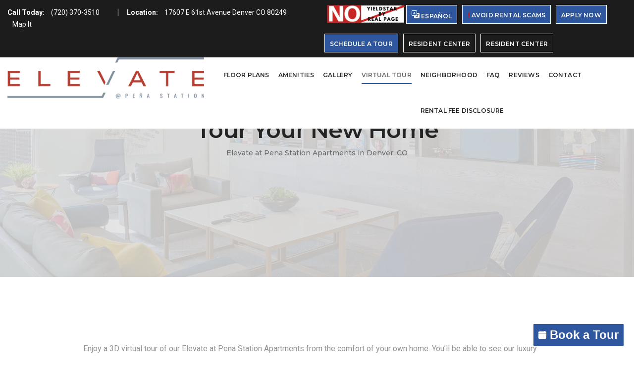

--- FILE ---
content_type: text/html; charset=UTF-8
request_url: https://www.elevateatpenastation.com/virtual-tours
body_size: 24628
content:
<!doctype html>
<html class="no-js" lang="en">
    <head>
	<link rel="canonical" href="https://www.elevateatpenastation.com/virtual-tours">
<!-- test demo -->
            <!-- title -->
<title>Virtual 3D Tour of Elevate at Pena Station Apartments in Denver</title>
<meta name="keywords" content="apartment 3D photography, apartment 360 degree virtual tour, apartment digital tour, Elevate at Pena Station apartment vitrual tour, Colorado Apartment Matterport Tours, Denver Apts, Colorado apartment tours">
<meta name="description" content="Take a 360 degree Matterport virtual tour of our Elevate at Pena Station Apartments in Denver, Colorado With 3D technology, see the difference of luxury living.">

        <meta charset="utf-8">
        <meta http-equiv="X-UA-Compatible" content="IE=edge" />
        <meta name="viewport" content="width=device-width,initial-scale=1.0,maximum-scale=5" />
        <!-- description -->
        <!-- keywords -->
        <!-- favicon -->
<meta property="og:site_name" contents="Elevate at Pena Station" />
<meta property="og:url" content="https://www.elevateatpenastation.com/virtual-tours" />
<meta property="og:type" content="website" />
<meta property="og:title" content="Denver Apartments For Rent | Elevate at Pena Station Apartments" />
<meta property="og:image" content="https://s3-us-west-2.amazonaws.com/mktapts/images/forum/125EPS/gallery/9iyokv4s4pjmez4okg6uye7mepgqq5jh.jpg" />
<meta property="og:description" content="Elevate at Pena Station Apartment Community | Denver Apartments | See Virtual Tour, Photos, Reviews, Floor Plans and Available Apartments Denver,CO"/>
<meta name="twitter:card" content="summary_large_image">
<meta name="twitter:site" content="@Market_Apts">
<meta name="twitter:creator" content="@Market_Apts">
<meta name="twitter:title" content="Elevate at Pena Station Apartment Community | Denver Apartments | See Virtual Tour, Photos, Reviews, Floor Plans and Available Apartments Denver,CO">
<meta name="twitter:image" content="https://s3-us-west-2.amazonaws.com/mktapts/images/forum/125EPS/gallery/9iyokv4s4pjmez4okg6uye7mepgqq5jh.jpg">
<script itemscope itemtype="https://schema.org/ApartmentComplex" type="application/ld+json">
{
    "@context": "https:\/\/schema.org",
    "@type": "LocalBusiness",
    "@id": "https:\/\/www.elevateatpenastation.com",
    "additionalType": "ApartmentComplex",
    "address": {
        "@type": "PostalAddress",
        "addressLocality": "Denver",
        "addressRegion": "CO",
        "postalCode": "80249",
        "streetAddress": "17607 E 61st Avenue"
    },
    "description": "<div>Ready to take your lifestyle to the next level? Apartment living with Elevate at Pena Station is all you've been searching for and more! Designed with the future of luxury in mind, our community houses a fitness center with yoga, spin, and barre room with attached sundeck; a 7,000 square foot, two-story clubhouse; and a grilling area near our private pool and spa. Within walking distance of the commuter rail and RTD A-Line, and a short ride from Denver Internation Airport, the world is at your fingertips, just waiting for you to explore. Spend nights and weekends hiking nearby trails, visiting craft breweries, seeing wildlife at the nearby Rocky Mountain Arsenal National Wildlife Refuge, and coming home to the designer kitchens and private balconies in any of our 1, 2, and 3 bedroom apartments. Living at Pena Station, there's always something to do and discover, another mountain to conquer, and another view to take in. Come home to Elevate at Pena Station today!<\/div>",
    "name": "Elevate at Pena Station",
    "telephone": "(720) 370-3510",
    "priceRange": "$$",
    "geo": {
        "@type": "GeoCoordinates",
        "latitude": "39.80757800",
        "longitude": "-104.77937700"
    },
    "image": "https:\/\/s3-us-west-2.amazonaws.com\/mktapts\/images\/forum\/125EPS\/gallery\/9iyokv4s4pjmez4okg6uye7mepgqq5jh.jpg",
    "sameAs": [
        "https:\/\/g.page\/ElevateatPenaStation?share\r",
        "https:\/\/www.instagram.com\/elevateatpenastation\/\r",
        "https:\/\/www.facebook.com\/ElevateatPenaStation"
    ]
}</script> 
        <link rel="preload" as="font" href="/fonts/et-line.woff" type="font/woff" crossorigin>
        <link rel="preload" as="font" href="/fonts/fontawesome-webfont.woff2?v=4.7.0" type="font/woff2" crossorigin>
        <link rel="preload" as="font" href="/fonts/glyphicons-halflings-regular.woff2" type="font/woff2" crossorigin>

        <link rel="shortcut icon" href="//assets.marketapts.com/assets/converted/125EPS/assets/imagefroms3/125EPS/images/forum/125EPS/favicon.png.32x32.png">
        <link rel="apple-touch-icon" href="//assets.marketapts.com/assets/converted/125EPS/assets/imagefroms3/125EPS/images/forum/125EPS/favicon.png.57x57.png">
        <link rel="apple-touch-icon" sizes="72x72" href="//assets.marketapts.com/assets/converted/125EPS/assets/imagefroms3/125EPS/images/forum/125EPS/favicon.png.72x72.png">
        <link rel="apple-touch-icon" sizes="114x114" href="//assets.marketapts.com/assets/converted/125EPS/assets/imagefroms3/125EPS/images/forum/125EPS/favicon.png.114x114.png">
        <meta name="marketapts-template" content="forum">

<style>

@charset  "UTF-8";.animated{animation-duration:1s;animation-fill-mode:both}@keyframes  fadeIn{0%{opacity:0}to{opacity:1}}.fadeIn{animation-name:fadeIn}@keyframes  fadeInUp{0%{opacity:0;transform:translate3d(0,100%,0)}to{opacity:1;transform:none}}.fadeInUp{animation-name:fadeInUp}html{font-family:sans-serif;-webkit-text-size-adjust:100%;-ms-text-size-adjust:100%}body{margin:0}figcaption,figure,footer,header,nav,section{display:block}a{background-color:transparent}a:active,a:hover{outline:0}strong{font-weight:700}h1{margin:.67em 0;font-size:2em}img{border:0}svg:not(:root){overflow:hidden}figure{margin:1em 40px}button,input,textarea{margin:0;font:inherit;color:inherit}button{overflow:visible}button{text-transform:none}button{-webkit-appearance:button;cursor:pointer}button::-moz-focus-inner,input::-moz-focus-inner{padding:0;border:0}input{line-height:normal}textarea{overflow:auto}@media  print{*,:after,:before{color:#000!important;text-shadow:none!important;background:0 0!important;-webkit-box-shadow:none!important;box-shadow:none!important}a,a:visited{text-decoration:underline}a[href]:after{content:" (" attr(href) ")"}a[href^="javascript:"]:after,a[href^="#"]:after{content:""}img{page-break-inside:avoid}img{max-width:100%!important}h2,p{orphans:3;widows:3}h2{page-break-after:avoid}.navbar{display:none}}.glyphicon{position:relative;top:1px;display:inline-block;font-family:'Glyphicons Halflings';font-style:normal;font-weight:400;line-height:1;-webkit-font-smoothing:antialiased;-moz-osx-font-smoothing:grayscale}.glyphicon-star:before{content:"\e006"}*{-webkit-box-sizing:border-box;-moz-box-sizing:border-box;box-sizing:border-box}:after,:before{-webkit-box-sizing:border-box;-moz-box-sizing:border-box;box-sizing:border-box}html{font-size:10px;-webkit-tap-highlight-color:rgba(0,0,0,0)}body{font-family:"Helvetica Neue",Helvetica,Arial,sans-serif;font-size:14px;line-height:1.42857143;color:#333;background-color:#fff}button,input,textarea{font-family:inherit;font-size:inherit;line-height:inherit}a{color:#337ab7;text-decoration:none}a:focus,a:hover{color:#23527c;text-decoration:underline}a:focus{outline:5px auto -webkit-focus-ring-color;outline-offset:-2px}figure{margin:0}img{vertical-align:middle}.img-responsive{display:block;max-width:100%;height:auto}.sr-only{position:absolute;width:1px;height:1px;padding:0;margin:-1px;overflow:hidden;clip:rect(0,0,0,0);border:0}h1,h2,h4,h5,h6{font-family:inherit;font-weight:500;line-height:1.1;color:inherit}h1,h2{margin-top:20px;margin-bottom:10px}h4,h5,h6{margin-top:10px;margin-bottom:10px}h1{font-size:36px}h2{font-size:30px}h4{font-size:18px}h5{font-size:14px}h6{font-size:12px}p{margin:0 0 10px}.text-left{text-align:left}.text-right{text-align:right}.text-center{text-align:center}.text-uppercase{text-transform:uppercase}ul{margin-top:0;margin-bottom:10px}.list-unstyled{padding-left:0;list-style:none}.container{padding-right:15px;padding-left:15px;margin-right:auto;margin-left:auto}@media (min-width:768px){.container{width:750px}}@media (min-width:992px){.container{width:970px}}@media (min-width:1200px){.container{width:1170px}}.container-fluid{padding-right:15px;padding-left:15px;margin-right:auto;margin-left:auto}.row{margin-right:-15px;margin-left:-15px}.col-lg-3,.col-lg-6,.col-md-10,.col-md-12,.col-md-2,.col-md-3,.col-md-4,.col-md-5,.col-md-6,.col-md-7,.col-md-8,.col-md-9,.col-sm-10,.col-sm-12,.col-sm-3,.col-sm-4,.col-sm-7,.col-sm-8,.col-xs-11,.col-xs-12,.col-xs-2,.col-xs-6{position:relative;min-height:1px;padding-right:15px;padding-left:15px}.col-xs-11,.col-xs-12,.col-xs-2,.col-xs-6{float:left}.col-xs-12{width:100%}.col-xs-11{width:91.66666667%}.col-xs-6{width:50%}.col-xs-2{width:16.66666667%}@media (min-width:768px){.col-sm-10,.col-sm-12,.col-sm-3,.col-sm-4,.col-sm-7,.col-sm-8{float:left}.col-sm-12{width:100%}.col-sm-10{width:83.33333333%}.col-sm-8{width:66.66666667%}.col-sm-7{width:58.33333333%}.col-sm-4{width:33.33333333%}.col-sm-3{width:25%}}@media (min-width:992px){.col-md-10,.col-md-12,.col-md-2,.col-md-3,.col-md-4,.col-md-5,.col-md-6,.col-md-7,.col-md-8,.col-md-9{float:left}.col-md-12{width:100%}.col-md-10{width:83.33333333%}.col-md-9{width:75%}.col-md-8{width:66.66666667%}.col-md-7{width:58.33333333%}.col-md-6{width:50%}.col-md-5{width:41.66666667%}.col-md-4{width:33.33333333%}.col-md-3{width:25%}.col-md-2{width:16.66666667%}}@media (min-width:1200px){.col-lg-3,.col-lg-6{float:left}.col-lg-6{width:50%}.col-lg-3{width:25%}}.btn{display:inline-block;padding:6px 12px;margin-bottom:0;font-size:14px;font-weight:400;line-height:1.42857143;text-align:center;white-space:nowrap;vertical-align:middle;-ms-touch-action:manipulation;touch-action:manipulation;cursor:pointer;-webkit-user-select:none;-moz-user-select:none;-ms-user-select:none;user-select:none;background-image:none;border:1px solid transparent;border-radius:4px}.btn:active:focus,.btn:focus{outline:5px auto -webkit-focus-ring-color;outline-offset:-2px}.btn:focus,.btn:hover{color:#333;text-decoration:none}.btn:active{background-image:none;outline:0;-webkit-box-shadow:inset 0 3px 5px rgba(0,0,0,.125);box-shadow:inset 0 3px 5px rgba(0,0,0,.125)}.fade{opacity:0;-webkit-transition:opacity .15s linear;-o-transition:opacity .15s linear;transition:opacity .15s linear}.collapse{display:none}.dropdown{position:relative}.dropdown-toggle:focus{outline:0}.nav{padding-left:0;margin-bottom:0;list-style:none}.nav>li{position:relative;display:block}.nav>li>a{position:relative;display:block;padding:10px 15px}.nav>li>a:focus,.nav>li>a:hover{text-decoration:none;background-color:#eee}.nav-tabs{border-bottom:1px solid #ddd}.nav-tabs>li{float:left;margin-bottom:-1px}.nav-tabs>li>a{margin-right:2px;line-height:1.42857143;border:1px solid transparent;border-radius:4px 4px 0 0}.nav-tabs>li>a:hover{border-color:#eee #eee #ddd}.nav-tabs>li.active>a,.nav-tabs>li.active>a:focus,.nav-tabs>li.active>a:hover{color:#555;cursor:default;background-color:#fff;border:1px solid #ddd;border-bottom-color:transparent}.navbar{position:relative;min-height:50px;margin-bottom:20px;border:1px solid transparent}@media (min-width:768px){.navbar{border-radius:4px}}.navbar-collapse{padding-right:15px;padding-left:15px;overflow-x:visible;-webkit-overflow-scrolling:touch;border-top:1px solid transparent;-webkit-box-shadow:inset 0 1px 0 rgba(255,255,255,.1);box-shadow:inset 0 1px 0 rgba(255,255,255,.1)}@media (min-width:768px){.navbar-collapse{width:auto;border-top:0;-webkit-box-shadow:none;box-shadow:none}.navbar-collapse.collapse{display:block!important;height:auto!important;padding-bottom:0;overflow:visible!important}}.navbar-toggle{position:relative;float:right;padding:9px 10px;margin-top:8px;margin-right:15px;margin-bottom:8px;background-color:transparent;background-image:none;border:1px solid transparent;border-radius:4px}.navbar-toggle:focus{outline:0}.navbar-toggle .icon-bar{display:block;width:22px;height:2px;border-radius:1px}.navbar-toggle .icon-bar+.icon-bar{margin-top:4px}@media (min-width:768px){.navbar-toggle{display:none}}.navbar-nav{margin:7.5px -15px}.navbar-nav>li>a{padding-top:10px;padding-bottom:10px;line-height:20px}@media (min-width:768px){.navbar-nav{float:left;margin:0}.navbar-nav>li{float:left}.navbar-nav>li>a{padding-top:15px;padding-bottom:15px}}@media (min-width:768px){.navbar-left{float:left!important}.navbar-right{float:right!important;margin-right:-15px}}.navbar-default{background-color:#f8f8f8;border-color:#e7e7e7}.navbar-default .navbar-nav>li>a{color:#777}.navbar-default .navbar-nav>li>a:focus,.navbar-default .navbar-nav>li>a:hover{color:#333;background-color:transparent}.navbar-default .navbar-toggle{border-color:#ddd}.navbar-default .navbar-toggle:focus,.navbar-default .navbar-toggle:hover{background-color:#ddd}.navbar-default .navbar-toggle .icon-bar{background-color:#888}.navbar-default .navbar-collapse{border-color:#e7e7e7}.close{float:right;font-size:21px;font-weight:700;line-height:1;color:#000;text-shadow:0 1px 0 #fff;filter:alpha(opacity=20);opacity:.2}.close:focus,.close:hover{color:#000;text-decoration:none;cursor:pointer;filter:alpha(opacity=50);opacity:.5}button.close{-webkit-appearance:none;padding:0;cursor:pointer;background:0 0;border:0}.modal{position:fixed;top:0;right:0;bottom:0;left:0;z-index:1050;display:none;overflow:hidden;-webkit-overflow-scrolling:touch;outline:0}.modal.fade .modal-dialog{-webkit-transition:-webkit-transform .3s ease-out;-o-transition:-o-transform .3s ease-out;transition:transform .3s ease-out;-webkit-transform:translate(0,-25%);-ms-transform:translate(0,-25%);-o-transform:translate(0,-25%);transform:translate(0,-25%)}.modal-dialog{position:relative;width:auto;margin:10px}.modal-content{position:relative;background-color:#fff;-webkit-background-clip:padding-box;background-clip:padding-box;border:1px solid #999;border:1px solid rgba(0,0,0,.2);border-radius:6px;outline:0;-webkit-box-shadow:0 3px 9px rgba(0,0,0,.5);box-shadow:0 3px 9px rgba(0,0,0,.5)}.modal-header{padding:15px;border-bottom:1px solid #e5e5e5}.modal-header .close{margin-top:-2px}.modal-title{margin:0;line-height:1.42857143}@media (min-width:768px){.modal-dialog{width:600px;margin:30px auto}.modal-content{-webkit-box-shadow:0 5px 15px rgba(0,0,0,.5);box-shadow:0 5px 15px rgba(0,0,0,.5)}}.clearfix:after,.clearfix:before,.container-fluid:after,.container-fluid:before,.container:after,.container:before,.modal-header:after,.modal-header:before,.nav:after,.nav:before,.navbar-collapse:after,.navbar-collapse:before,.navbar:after,.navbar:before,.row:after,.row:before{display:table;content:" "}.clearfix:after,.container-fluid:after,.container:after,.modal-header:after,.nav:after,.navbar-collapse:after,.navbar:after,.row:after{clear:both}.pull-right{float:right!important}.pull-left{float:left!important}.hidden{display:none!important}@-ms-viewport{width:device-width}@media (max-width:767px){.hidden-xs{display:none!important}}@media (min-width:768px) and (max-width:991px){.hidden-sm{display:none!important}}@media (min-width:992px) and (max-width:1199px){.hidden-md{display:none!important}}@media (min-width:1200px){.hidden-lg{display:none!important}}.icon-mobile,.icon-chat{font-family:'et-line';speak:none;font-style:normal;font-weight:400;font-variant:normal;text-transform:none;line-height:1.1;-webkit-font-smoothing:antialiased;-moz-osx-font-smoothing:grayscale;display:inline-block}.icon-mobile:before{content:"\e000"}.icon-chat:before{content:"\e049"}.fa{display:inline-block;font:normal normal normal 14px/1 FontAwesome;font-size:inherit;text-rendering:auto;-webkit-font-smoothing:antialiased;-moz-osx-font-smoothing:grayscale}.pull-right{float:right}.pull-left{float:left}.fa-facebook:before{content:"\f09a"}.fa-angle-down:before{content:"\f107"}.sr-only{position:absolute;width:1px;height:1px;padding:0;margin:-1px;overflow:hidden;clip:rect(0,0,0,0);border:0}[class^="ti-"]{font-family:'themify';speak:none;font-style:normal;font-weight:400;font-variant:normal;text-transform:none;line-height:1;display:inline-block;-webkit-font-smoothing:antialiased;-moz-osx-font-smoothing:grayscale}.ti-arrow-up:before{content:"\e627"}.sr-only{position:absolute;width:1px;height:1px;margin:-1px;padding:0;overflow:hidden;clip:rect(0,0,0,0);border:0}.swiper-container{margin-left:auto;margin-right:auto;position:relative;overflow:hidden;z-index:1}.swiper-wrapper{position:relative;width:100%;height:100%;z-index:1;display:-webkit-box;display:-moz-box;display:-ms-flexbox;display:-webkit-flex;display:flex;-webkit-transition-property:-webkit-transform;-moz-transition-property:-moz-transform;-o-transition-property:-o-transform;-ms-transition-property:-ms-transform;transition-property:transform;-webkit-box-sizing:content-box;-moz-box-sizing:content-box;box-sizing:content-box}.swiper-wrapper{-webkit-transform:translate3d(0,0,0);-moz-transform:translate3d(0,0,0);-o-transform:translate(0,0);-ms-transform:translate3d(0,0,0);transform:translate3d(0,0,0)}.swiper-slide{-webkit-flex-shrink:0;-ms-flex:0 0 auto;flex-shrink:0;width:100%;height:100%;position:relative}.swiper-button-next,.swiper-button-prev{position:absolute;top:50%;width:27px;height:44px;margin-top:-22px;z-index:10;cursor:pointer;-moz-background-size:27px 44px;-webkit-background-size:27px 44px;background-size:27px 44px;background-position:center;background-repeat:no-repeat}.swiper-button-prev{background-image:url("data:image/svg+xml;charset=utf-8,%3Csvg%20xmlns%3D'http%3A%2F%2Fwww.w3.org%2F2000%2Fsvg'%20viewBox%3D'0%200%2027%2044'%3E%3Cpath%20d%3D'M0%2C22L22%2C0l2.1%2C2.1L4.2%2C22l19.9%2C19.9L22%2C44L0%2C22L0%2C22L0%2C22z'%20fill%3D'%23007aff'%2F%3E%3C%2Fsvg%3E");left:10px;right:auto}.swiper-button-next{background-image:url("data:image/svg+xml;charset=utf-8,%3Csvg%20xmlns%3D'http%3A%2F%2Fwww.w3.org%2F2000%2Fsvg'%20viewBox%3D'0%200%2027%2044'%3E%3Cpath%20d%3D'M27%2C22L27%2C22L5%2C44l-2.1-2.1L22.8%2C22L2.9%2C2.1L5%2C0L27%2C22L27%2C22z'%20fill%3D'%23007aff'%2F%3E%3C%2Fsvg%3E");right:10px;left:auto}.swiper-pagination{position:absolute;text-align:center;-webkit-transition:.3s;-moz-transition:.3s;-o-transition:.3s;transition:.3s;-webkit-transform:translate3d(0,0,0);-ms-transform:translate3d(0,0,0);-o-transform:translate3d(0,0,0);transform:translate3d(0,0,0);z-index:10}.mfp-hide{display:none!important}button::-moz-focus-inner{padding:0;border:0}.rev-scroll-btn>:focus,.rev-scroll-btn>:hover{color:#fff}.rev-scroll-btn>:active,.rev-scroll-btn>:focus,.rev-scroll-btn>:hover{opacity:.8}*{-webkit-box-sizing:border-box;-moz-box-sizing:border-box;box-sizing:border-box}nav.navbar.bootsnav{margin-bottom:0;-moz-border-radius:0;-webkit-border-radius:0;-o-border-radius:0;border-radius:0;border:none;border-bottom:solid 1px #e0e0e0}nav.navbar.bootsnav ul.nav>li>a{color:#6f6f6f;background-color:transparent!important}nav.navbar.bootsnav ul.nav li.megamenu-fw>a:hover,nav.navbar.bootsnav ul.nav li.megamenu-fw>a:focus{background-color:transparent}nav.navbar.bootsnav .navbar-toggle{background-color:transparent!important;border:none;padding:0;font-size:18px;position:relative;top:5px}@media (min-width:1024px){nav.navbar.bootsnav ul.nav>li>a{padding:30px 15px}}@media (max-width:991px){nav.navbar.bootsnav .navbar-toggle{display:inline-block;float:right;margin-right:0;margin-top:0}nav.navbar.bootsnav .navbar-collapse{border:none;margin-bottom:0}nav.navbar.bootsnav .navbar-collapse.collapse{display:none!important}nav.navbar.bootsnav .navbar-nav{float:none!important;padding-left:30px;padding-right:30px;margin:0 -15px}nav.navbar.bootsnav .navbar-nav>li{float:none}nav.navbar.bootsnav .navbar-nav>li>a{display:block;width:100%;border-bottom:solid 1px #e0e0e0;padding:10px 0;border-top:solid 1px #e0e0e0;margin-bottom:-1px}nav.navbar.bootsnav .navbar-nav>li:first-child>a{border-top:none}}@charset  "utf-8"body{font-family:'Roboto',sans-serif;-webkit-font-smoothing:antialiased;font-smoothing:antialiased;font-size:14px;color:#6f6f6f;font-weight:400;line-height:24px}body,html{height:100%;-moz-osx-font-smoothing:grayscale}a,a:active,a:focus{color:#6f6f6f;text-decoration:none}a:hover,a:active{color:#007266;text-decoration:none}a:focus,a:active,button:focus,button:active,.btn:active:focus,.btn:focus{outline:none}img{max-width:100%;height:auto}input,textarea{border:1px solid #d1d1d1;font-size:14px;padding:8px 15px;width:100%;margin:0 0 20px 0;max-width:100%;resize:none}input[type="text"],textarea{-webkit-appearance:none;outline:none}input:focus,textarea:focus{border-color:#585858;outline:none}iframe{border:0}p{margin:0 0 25px}strong{font-weight:600}.last-paragraph-no-margin p:last-of-type{margin-bottom:0}ul{list-style-position:outside;margin-bottom:25px}*:hover{transition-timing-function:ease-in-out;-ms-transition-timing-function:ease-in-out;-moz-transition-timing-function:ease-in-out;-webkit-transition-timing-function:ease-in-out;-o-transition-timing-function:ease-in-out;transition-duration:.2s;-ms-transition-duration:.2s;-moz-transition-duration:.2s;-webkit-transition-duration:.2s;-o-transition-duration:.2s}::selection{color:#000;background:#dbdbdb}::-moz-selection{color:#000;background:#dbdbdb}::-webkit-input-placeholder{color:#6f6f6f;text-overflow:ellipsis}::-moz-placeholder{color:#6f6f6f;text-overflow:ellipsis;opacity:1}:-ms-input-placeholder{color:#6f6f6f;text-overflow:ellipsis;opacity:1}.alt-font{font-family:'Montserrat',sans-serif;font-weight:500}h1,h2,h4,h5,h6{margin:0 0 25px;padding:0;letter-spacing:0;font-weight:400}h1{font-size:70px;line-height:70px}h2{font-size:55px;line-height:60px}h4{font-size:40px;line-height:46px}h5{font-size:32px;line-height:40px}h6{font-size:25px;line-height:30px}.text-extra-small{font-size:11px;line-height:14px}.text-small{font-size:12px;line-height:20px}.text-medium{font-size:16px;line-height:23px}.text-large{font-size:18px;line-height:26px}.text-extra-large{font-size:20px;line-height:26px}.title-extra-large{font-size:130px;line-height:120px}.text-white{color:#FFF}.text-extra-dark-gray{color:#232323}.text-medium-gray{color:#939393}.text-extra-light-gray{color:#b7b7b7}.text-very-light-gray{color:#ededed}.no-letter-spacing{letter-spacing:0}.letter-spacing-1{letter-spacing:1px}.letter-spacing-minus-1{letter-spacing:-1px}.letter-spacing-minus-3{letter-spacing:-3px}.font-weight-300{font-weight:300}.font-weight-500{font-weight:500}.font-weight-600{font-weight:600}.font-weight-700{font-weight:700}.line-height-24{line-height:24px}.line-height-26{line-height:26px}.line-height-30{line-height:30px}.bg-transparent{background-color:transparent}.bg-white{background-color:#fff}.bg-black{background-color:#000}.bg-extra-dark-gray{background-color:#1c1c1c}.bg-light-gray{background-color:#f7f7f7}.bg-deep-pink{background-color:#007266}.center-col{float:none;margin-left:auto;margin-right:auto}section{padding:130px 0;overflow:hidden}.medium-input{padding:12px 20px;font-size:14px;line-height:normal;border-radius:0}#success-subscribe-newsletter{clear:both;margin:0 15px 15px;text-align:center;border:1px solid #1a940a;color:#1a940a;padding:2px 0;display:none;font-size:11px}.separator-line-verticle-large{width:1px;height:20px}.separator-line-horrizontal-medium-light2{width:40%;height:1px}.separator-line-horrizontal-medium-light3{width:18%;height:1px}.separator-line-horrizontal-medium-thick{width:50px;height:5px}.opacity-extra-medium{position:absolute;height:100%;width:100%;opacity:.5;top:0;left:0}.opacity-medium{position:absolute;height:100%;width:100%;opacity:.75;top:0;left:0}.vertical-align-middle{vertical-align:middle}.vertical-align-top{vertical-align:top}.swiper-container *,.portfolio-grid *,.parallax{transition-timing-function:none;-moz-transition-timing-function:none;-webkit-transition-timing-function:none;-o-transition-timing-function:none;-ms-transition-timing-function:none;transition-duration:0s;-moz-transition-duration:0s;-webkit-transition-duration:0s;-o-transition-duration:0s;-ms-transition-duration:0s}.btn{display:inline-block;border:2px solid transparent;letter-spacing:.5px;line-height:inherit;border-radius:0;text-transform:uppercase;width:auto;font-family:'Montserrat',sans-serif;font-weight:600;transition-duration:0.3s;transition-timing-function:ease-in-out}.btn.btn-small{font-size:11px;padding:4px 24px}.btn.btn-medium{font-size:12px;padding:6px 25px 5px}.btn.btn-dark-gray{background:#232323;border-color:#232323;color:#fff}.btn.btn-dark-gray:hover,.btn.btn-dark-gray:focus{background:transparent;color:#232323}.btn.btn-rounded{border-radius:50px}.btn.btn-rounded.btn-medium{padding:6px 32px}.border-all{border:1px solid #ededed}.border-width-2{border-width:2px}.border-top{border-top:1px solid}.border-color-medium-dark-gray{border-color:#363636}.border-color-extra-light-gray{border-color:#ededed}.border-none{border-style:none!important}.border-radius-100{border-radius:100%}.parallax{position:relative;background-size:cover;overflow:hidden;background-attachment:fixed}.cover-background{position:relative!important;background-size:cover!important;overflow:hidden!important;background-position:center!important;background-repeat:no-repeat!important}.no-margin{margin:0!important}.no-margin-lr{margin-left:0!important;margin-right:0!important}.margin-two-top{margin-top:2%}.margin-15px-top{margin-top:15px}.margin-20px-top{margin-top:20px}.margin-40px-top{margin-top:40px}.margin-two-bottom{margin-bottom:2%}.margin-5px-bottom{margin-bottom:5px}.margin-10px-bottom{margin-bottom:10px}.margin-15px-bottom{margin-bottom:15px}.margin-20px-bottom{margin-bottom:20px}.margin-25px-bottom{margin-bottom:25px}.margin-80px-bottom{margin-bottom:80px}.margin-ten-right{margin-right:10%}.margin-20px-left{margin-left:20px}.no-padding{padding:0!important}.no-padding-tb{padding-top:0!important;padding-bottom:0!important}.no-padding-bottom{padding-bottom:0!important}.no-padding-left{padding-left:0!important}.padding-five-all{padding:5%}.padding-50px-all{padding:50px}.padding-80px-all{padding:80px}.padding-40px-top{padding-top:40px}.padding-eleven-right{padding-right:11%}.padding-50px-tb{padding-top:50px;padding-bottom:50px}.padding-two-lr{padding-left:2%;padding-right:2%}.padding-ten-lr{padding-left:10%;padding-right:10%}.padding-eighteen-lr{padding-left:18%;padding-right:18%}.display-block{display:block!important}.display-inline-block{display:inline-block!important}.display-none{display:none!important}.display-table{display:table!important}.display-table-cell{display:table-cell!important}.overflow-hidden{overflow:hidden!important}.position-relative{position:relative!important}.top-minus3{top:-3px}.width-60{width:60%}.width-70{width:70%}.width-75{width:75%}.width-90{width:90%}.width-95{width:95%}.width-100{width:100%}.height-100{height:100%!important}.full-screen{min-height:980px}.small-screen{height:400px}.icon-extra-medium{font-size:40px}@-webkit-keyframes fadeIn{0%{opacity:0}100%{opacity:1}}@-moz-keyframes fadeIn{0%{opacity:0}100%{opacity:1}}@-o-keyframes fadeIn{0%{opacity:0}100%{opacity:1}}@keyframes  fadeIn{0%{opacity:0}100%{opacity:1}}.navbar-collapse{padding-left:0;padding-right:0}header nav.navbar .navbar-nav>li>a,nav.navbar.bootsnav ul.nav>li>a{color:#232323}header nav.navbar.white-link .navbar-nav>li>a,nav.navbar.bootsnav.white-link ul.nav>li>a{color:#fff}header .logo .logo-dark,header .logo .logo-light{visibility:hidden;opacity:0;width:0;transition-duration:0.5s;-webkit-transition-duration:0.5s;-moz-transition-duration:0.5s;-ms-transition-duration:0.5s;-o-transition-duration:0.5s}header .logo .logo-light.default{visibility:visible;opacity:1;width:auto;transition-duration:0.5s;-webkit-transition-duration:0.5s;-moz-transition-duration:0.5s;-ms-transition-duration:0.5s;-o-transition-duration:0.5s}header a.logo{display:inline-block;vertical-align:middle}.navbar-top{position:fixed;top:0;left:0;right:0;transition-duration:0.3s;-webkit-transition-duration:0.3s;-moz-transition-duration:0.3s;-ms-transition-duration:0.3s;-o-transition-duration:0.3s}header nav.navbar .navbar-nav>li>a:hover,nav.navbar.bootsnav ul.nav>li>a:hover{color:rgba(0,0,0,.6)}header nav.navbar.white-link .navbar-nav>li>a:hover,nav.navbar.bootsnav.white-link ul.nav>li>a:hover{color:rgba(255,255,255,.6)}header{width:100%;z-index:99}header nav .row{align-items:center;display:-ms-flex;display:-webkit-flex;display:-moz-flex;display:flex;height:auto;padding:0}header nav .row>div:first-child{flex:1 1 auto}header nav.navbar{border-radius:0;padding:0}header nav.navbar-default,nav.navbar.bootsnav{border-bottom:0}header nav{width:100%;top:0;z-index:99;margin-bottom:0;display:table}header nav .nav-header-container{display:table-cell;vertical-align:middle;position:relative}header nav .navbar-nav>li>a{color:#232323;font-size:12px;font-weight:800;margin:0 20px;padding:5px 0 5px;text-transform:uppercase;letter-spacing:.015em}header nav .navbar-nav>li>a:hover,header nav .navbar-nav>li>a:focus{background:transparent}header nav .navbar-nav>li:last-child a{margin-right:0}header nav.navbar-default .navbar-nav>li>a:hover,header nav.navbar-default .navbar-nav>li>a:focus{border-bottom-color:#232323}header nav .navbar-nav.text-normal>li>a{font-weight:600;font-size:12px}.navbar-nav>li{position:inherit}.navbar-nav>li.dropdown>.fa{display:none}.navbar-toggle{border-radius:0;margin-right:0}nav .accordion-menu{position:inherit}.navbar-default .navbar-toggle .icon-bar{background:#232323}.navbar-default.white-link .navbar-toggle .icon-bar{background:#fff}header nav.nav-box-width{padding:0 50px}nav.navbar.navbar-default ul.nav>li>a{padding:26px 0;background:transparent;border-color:transparent;font-weight:600}.swiper-container{overflow:hidden;position:relative}.swiper-pagination{width:100%}.swiper-slider-second{text-align:center}.swiper-button-next{background-image:url("data:image/svg+xml;charset=utf-8,%3Csvg%20xmlns%3D'http%3A%2F%2Fwww.w3.org%2F2000%2Fsvg'%20viewBox%3D'0%200%2027%2044'%3E%3Cpath%20d%3D'M27%2C22L27%2C22L5%2C44l-2.1-2.1L22.8%2C22L2.9%2C2.1L5%2C0L27%2C22L27%2C22z'%20fill%3D'%23007aff'%2F%3E%3C%2Fsvg%3E");right:10px;left:auto}.swiper-button-next.swiper-button-black-highlight{background-image:url("data:image/svg+xml;charset=utf-8,%3Csvg%20xmlns%3D'http%3A%2F%2Fwww.w3.org%2F2000%2Fsvg'%20viewBox%3D'0%200%2027%2044'%3E%3Cpath%20d%3D'M27%2C22L27%2C22L5%2C44l-2.1-2.1L22.8%2C22L2.9%2C2.1L5%2C0L27%2C22L27%2C22z'%20fill%3D'%23000000'%2F%3E%3C%2Fsvg%3E")}.swiper-button-prev.swiper-button-black-highlight{background-image:url("data:image/svg+xml;charset=utf-8,%3Csvg%20xmlns%3D'http%3A%2F%2Fwww.w3.org%2F2000%2Fsvg'%20viewBox%3D'0%200%2027%2044'%3E%3Cpath%20d%3D'M0%2C22L22%2C0l2.1%2C2.1L4.2%2C22l19.9%2C19.9L22%2C44L0%2C22L0%2C22L0%2C22z'%20fill%3D'%23000000'%2F%3E%3C%2Fsvg%3E")}.swiper-button-next.swiper-button-black-highlight,.swiper-button-prev.swiper-button-black-highlight{background-color:#fff;background-size:28% auto;border-radius:3px;height:30px;width:30px;margin:-15px 10px 0;top:50%}.swiper-button-next,.swiper-button-prev{background-size:inherit;height:22px;width:50px;top:51%}.swiper-button-prev.slider-long-arrow-white{background-image:url([data-uri]);left:0}.swiper-button-next.slider-long-arrow-white{background-image:url([data-uri]);right:0}.white-move .swiper-slide{cursor:url([data-uri]),move}.slider-text-middle-main{display:table;height:100%;width:100%}.slider-text-middle{display:table-cell;vertical-align:middle}.slider-typography{width:100%;height:100%;position:absolute;right:0;left:0}.portfolio-grid.gutter-small li{padding:5px 5px}.portfolio-grid.gutter-small{margin:0 5px}.portfolio-grid.work-4col li{width:25%}.portfolio-grid{list-style:none;padding:0;margin:0}.portfolio-grid .grid-item figure{margin:0;position:relative;overflow:hidden}.portfolio-grid .grid-item figure img{display:block;width:100%;cursor:pointer}.portfolio-grid .grid-item{opacity:1;overflow:hidden}.portfolio-grid .grid-item figure img{cursor:pointer;display:block;opacity:1;width:100%;transition:all 0.3s ease 0s}.portfolio-grid .grid-item figcaption{bottom:0;left:0;opacity:0;position:absolute;transition:all 0.3s ease 0s;-webkit-transition:all 0.3s ease 0s;-moz-transition:all 0.3s ease 0s;-ms-transition:all 0.3s ease 0s;-o-transition:all 0.3s ease 0s;width:100%;height:100%;padding:45px;z-index:1;text-align:center}.portfolio-grid .grid-item figure:hover .portfolio-img{transition:all 0.3s ease 0s;-webkit-transition:all 0.3s ease 0s;-moz-transition:all 0.3s ease 0s;-ms-transition:all 0.3s ease 0s;-o-transition:all 0.3s ease 0s}.portfolio-grid .grid-item figure .portfolio-img{transition:all 0.3s ease 0s;-webkit-transition:all 0.3s ease 0s;-moz-transition:all 0.3s ease 0s;-ms-transition:all 0.3s ease 0s;-o-transition:all 0.3s ease 0s}.portfolio-grid .grid-item figure:hover img{opacity:.15;transform:scale(1.1,1.1);-webkit-transform:scale(1.1,1.1);-moz-transform:scale(1.1,1.1);-ms-transform:scale(1.1,1.1);-o-transform:scale(1.1,1.1);transition:all 0.3s ease 0s;-webkit-transition:all 0.3s ease 0s;-moz-transition:all 0.3s ease 0s;-ms-transition:all 0.3s ease 0s;-o-transition:all 0.3s ease 0s}.portfolio-grid .grid-item figure:hover figcaption{opacity:1;transition:all 0.3s ease 0s;-webkit-transition:all 0.3s ease 0s;-moz-transition:all 0.3s ease 0s;-ms-transition:all 0.3s ease 0s;-o-transition:all 0.3s ease 0s}.grid-item .portfolio-hover-box{display:table-cell;height:100%}.hover-option4 .grid-item figcaption{height:100%}.hover-option4 .grid-item .portfolio-hover-main{transform:none;display:table;height:100%;top:0;width:100%}.hover-option4 .grid-item figure:hover img{opacity:.08;transform:scale(1,1);transition:all 0.2s ease 0s;-webkit-transition:all 0.2s ease 0s;-moz-transition:all 0.2s ease 0s;-ms-transition:all 0.2s ease 0s;-o-transition:all 0.2s ease 0s;filter:blur(4px);-webkit-filter:blur(4px);-moz-filter:blur(4px);-ms-filter:blur(4px);-o-filter:blur(4px)}.hover-option4 .grid-item .portfolio-hover-content{bottom:-15px;transition:all 0.2s ease 0s;-webkit-transition:all 0.2s ease 0s;-moz-transition:all 0.2s ease 0s;-ms-transition:all 0.2s ease 0s;-o-transition:all 0.2s ease 0s}.hover-option4 .grid-item:hover .portfolio-hover-content{bottom:0}.portfolio-filter-tab-1 li{margin:0 25px;display:inline-block;float:none}.portfolio-filter-tab-1 li a{background:transparent;border:none;padding:0 0 2px 0;display:inline;color:#6f6f6f;margin:0}.portfolio-filter-tab-1 li a:hover,.portfolio-filter-tab-1 li a:focus{background:transparent;border-bottom:1px solid #232323;color:#232323}.portfolio-filter-tab-1 li.active a{background:transparent!important;border-bottom:1px solid #232323;color:#232323}ul li a:focus{font-weight:700}.image-hover-style-3:hover .cover-background{filter:contrast(130%);-webkit-filter:contrast(130%);-moz-filter:contrast(130%);-ms-filter:contrast(130%);-o-filter:contrast(130%);filter:grayscale(1);-webkit-filter:grayscale(1);-moz-filter:grayscale(1);-ms-filter:grayscale(1);-o-filter:grayscale(1)}.feature-box-10 .number{display:table-cell;font-size:30px;height:90px;margin:0 auto;text-align:center;vertical-align:middle;width:90px;position:relative}.feature-box-10 .number-center:after{width:250%;position:absolute;content:"";height:1px;background:#e2e2e2;top:45px;z-index:-1;left:130px}.feature-box-10 .number-center:before{width:250%;position:absolute;content:"";height:1px;background:#e2e2e2;top:45px;z-index:-1;right:130px}.nav-tabs>li.active>a,.nav-tabs>li.active>a:focus,.nav-tabs>li.active>a:hover{border:0;border-bottom:1px solid}.scroll-top-arrow,.scroll-top-arrow:focus{color:#fff;background:#878787;line-height:28px;display:none;height:30px;width:30px;padding:0;position:fixed;right:45px;text-align:center;text-decoration:none;top:91%;z-index:10006;border-radius:100%}.scroll-top-arrow:hover{background:#000;opacity:.8;color:#fff;border-color:#007266}.scroll-top-arrow i{line-height:30px;position:relative}.footer-logo{max-height:28px}footer input::-webkit-input-placeholder{color:#6f6f6f;text-overflow:ellipsis;font-size:11px;font-weight:400;opacity:1}footer input::-moz-placeholder{color:#6f6f6f;text-overflow:ellipsis;font-size:11px;font-weight:400;opacity:1}footer input:-ms-input-placeholder{color:#6f6f6f;text-overflow:ellipsis;font-size:11px;font-weight:400;opacity:1}.arrow-bottom{position:relative}.arrow-bottom:after{top:100%;left:50%;border:solid transparent;content:" ";height:0;width:0;position:absolute;pointer-events:none;border-color:rgba(245,245,245,0);border-top-color:#f5f5f5;border-width:15px;margin-left:-15px;z-index:9}.arrow-top{position:relative}.arrow-top:after{top:-29px;left:50%;border:solid transparent;content:" ";height:0;width:0;position:absolute;pointer-events:none;border-color:rgba(245,245,245,0);border-bottom-color:#f5f5f5;border-width:15px;margin-left:-15px;z-index:9}.review-initial{background-color:#EBEBEB;height:100px;border-radius:100px;width:100px;position:relative;text-align:left;left:50%;transform:translate(-50%,0)}.review-initial .letters{position:absolute;font-size:60px;margin-left:13px;line-height:100px}.margin-1{margin-top:1%}@media  screen and (min-height:768px){.contact-info-section{padding:90px 0 0 0px!important}}@media (max-width:1199px){section{padding:90px 0}h1,h2,h4,h5,h6{margin:0 0 22px;padding:0;letter-spacing:0;font-weight:400}h1{font-size:65px;line-height:65px}h2{font-size:50px;line-height:55px}h4{font-size:35px;line-height:41px}h5{font-size:27px;line-height:32px}h6{font-size:22px;line-height:27px}.md-padding-40px-all{padding:40px!important}.md-padding-ten-right{padding-right:10%}.md-padding-twelve-lr{padding-left:12%;padding-right:12%}.md-width-80{width:80%}.md-width-100{width:100%}header nav .navbar-nav>li>a{margin:0 18px}header nav.nav-box-width{padding:0}.feature-box-10 .number-center::before{width:180%}.feature-box-10 .number-center::after{width:180%}.text-extra-large{font-size:18px;line-height:24px}.portfolio-grid.work-4col li{width:33.333%}.swiper-full-screen .swiper-pagination{bottom:30px}}@media (max-width:1050px){.parallax{background-attachment:inherit}}@media (max-width:991px){h1,h2,h4,h5,h6{margin:0 0 18px;padding:0;letter-spacing:0;font-weight:400}h1{font-size:57px;line-height:58px}h2{font-size:43px;line-height:48px}h4{font-size:30px;line-height:35px}h5{font-size:24px;line-height:30px}h6{font-size:22px;line-height:26px}p{margin:0 0 20px}.title-extra-large{font-size:100px;line-height:95px}section{padding:75px 0}.sm-center-col{float:none;margin:0 auto}header *{transition-timing-function:none;-moz-transition-timing-function:none;-webkit-transition-timing-function:none;-o-transition-timing-function:none;-ms-transition-timing-function:none;transition-duration:0s;-moz-transition-duration:0s;-webkit-transition-duration:0s;-ms-transition-duration:0s;-o-transition-duration:0s}.navbar-collapse{left:0;padding:0;position:absolute;top:100%;width:100%}nav.navbar.bootsnav .navbar-nav{margin:0;padding:0;background-color:rgba(23,23,23,.95)}nav.navbar.bootsnav .navbar-nav li{display:block;clear:both;border-bottom:1px solid rgba(255,255,255,.06);border-top:0}.navbar-nav li>a,nav.navbar.navbar-default ul.nav>li>a,header .navbar-nav li>a{margin:0;padding:9px 15px 8px;color:#939393;display:block;line-height:normal}.navbar-nav li>a,nav.navbar.navbar-default ul.nav>li>a,header .navbar-nav li>a{color:#fff}nav.navbar.bootsnav .navbar-toggle{top:3px}.navbar-nav>li.dropdown>.fa{display:block;position:absolute;right:0;top:0;color:#fff;font-size:16px;cursor:pointer;padding:9px 15px 8px}nav .accordion-menu{padding:26px 15px 26px 15px}.navbar-nav li{position:relative}header nav.navbar .navbar-nav>li>a:hover,nav.navbar.bootsnav ul.nav>li>a:hover{color:rgba(255,255,255,.6)}header nav.navbar.white-link .navbar-nav>li>a:hover,nav.navbar.bootsnav.white-link ul.nav>li>a:hover{color:rgba(255,255,255,.6)}.sm-text-center{text-align:center}.sm-margin-30px-top{margin-top:30px!important}.sm-margin-four-bottom{margin-bottom:4%}.sm-margin-5px-bottom{margin-bottom:5px!important}.sm-margin-20px-bottom{margin-bottom:20px!important}.sm-margin-40px-bottom{margin-bottom:40px!important}.sm-margin-50px-bottom{margin-bottom:50px!important}.sm-no-padding-lr{padding-left:0!important;padding-right:0!important}.sm-no-padding-bottom{padding-bottom:0!important}.sm-padding-60px-all{padding:60px!important}.sm-padding-15px-right{padding-right:15px!important}.sm-padding-ten-lr{padding-left:10%;padding-right:10%}.sm-width-70{width:70%}.sm-width-85{width:85%}.sm-width-100{width:100%}.sm-height-500px{height:500px}.sm-clear-both{clear:both}.parallax{background-position:center}.portfolio-filter-tab-1 li{margin:10px 20px}.portfolio-grid.work-4col li{width:50%}.sm-swap-block{display:flex;flex-flow:column}.sm-swap-block>div:first-child{order:2}.sm-swap-block .arrow-bottom::after{top:-29px;border:solid transparent;border-bottom-color:#f5f5f5;border-width:15px;margin-left:-15px}.swiper-button-prev.slider-long-arrow-white,.swiper-button-next.slider-long-arrow-white{background-size:25px auto;width:30px}.feature-box-10 .number-center::before{width:100%}.feature-box-10 .number-center::after{width:100%}.scroll-top-arrow{display:none!important;opacity:0!important}}@media (max-width:767px){body{font-size:12px;line-height:20px}h1,h2,h4,h5,h6{margin:0 0 17px;padding:0;letter-spacing:0;font-weight:400}h1{font-size:37px;line-height:42px}h2{font-size:30px;line-height:36px}h4{font-size:24px;line-height:30px}h5{font-size:20px;line-height:28px}h6{font-size:18px;line-height:23px}.xs-text-center{text-align:center}.xs-no-margin-bottom{margin-bottom:0!important}.xs-no-margin-left{margin-left:0!important}.xs-margin-lr-auto{margin-left:auto!important;margin-right:auto!important}.xs-margin-10px-top{margin-top:10px!important}.xs-margin-15px-top{margin-top:15px!important}.xs-margin-20px-top{margin-top:20px!important}.xs-margin-15px-bottom{margin-bottom:15px!important}.xs-margin-20px-bottom{margin-bottom:20px!important}.xs-margin-25px-bottom{margin-bottom:25px!important}.xs-margin-30px-bottom{margin-bottom:30px!important}.xs-margin-40px-bottom{margin-bottom:40px!important}.xs-no-padding-lr{padding-left:0!important;padding-right:0!important}.xs-no-padding-right{padding-right:0!important}.xs-padding-seven-all{padding:7%}.xs-padding-15px-all{padding:15px!important}.xs-padding-30px-all{padding:30px!important}.xs-padding-30px-top{padding-top:30px!important}.xs-padding-30px-tb{padding-top:30px!important;padding-bottom:30px!important}.xs-width-50{width:50%}.xs-width-90{width:90%}.xs-width-100{width:100%}.xs-height-300px{height:300px!important}.xs-height-350px{height:350px!important}.xs-line-height-20{line-height:20px}.title-extra-large{font-size:35px;line-height:40px}.xs-display-inline{display:inline!important}.xs-letter-spacing-0{letter-spacing:0}section{padding:50px 0}.mobile-height,.swiper-full-screen{height:auto!important}.mobile-height .full-screen,.swiper-full-screen .full-screen{height:480px!important;min-height:480px!important}.portfolio-grid.work-4col li{width:100%}.portfolio-grid.gutter-small{margin:0 7px}.portfolio-grid.gutter-small li{padding:7px 7px}.swiper-full-screen .swiper-pagination{bottom:20px}.feature-box-10 .number-center::before,.feature-box-10 .number-center::after{height:0}.swiper-button-next.slider-long-arrow-white{right:5px}.swiper-button-prev.slider-long-arrow-white{left:5px}.swiper-button-prev.slider-long-arrow-white,.swiper-button-next.slider-long-arrow-white{background-size:20px auto;width:25px}.nav-tabs{text-align:center}.portfolio-filter-tab-1 li{margin:5px 0;width:100%}.icon-extra-medium{font-size:30px}}@media  only screen and (min-device-width:768px) and (max-device-width:1024px) and (orientation:portrait) and (-webkit-min-device-pixel-ratio:1){.parallax{background-attachment:inherit;background-position:center}}@media  only screen and (min-device-width:768px) and (max-device-width:1024px) and (orientation:landscape) and (-webkit-min-device-pixel-ratio:1){.parallax{background-attachment:inherit;background-position:center}}@media  screen and (max-width:700px){nav .accordion-menu{margin-right:10px}}.specials-dropdown{position:relative;display:none;background:#478bc4;color:#fff;padding:40px 0;font-size:20px;z-index:999}.specials-dropdown .btn-outline-white{font-size:20px}.specials-dropdown-close{background:#478bc4;color:#fff;border:none;position:relative;bottom:-60px;text-align:center;padding:5px 10px;border-radius:4px;font-size:12px;letter-spacing:2px}.btn-outline-white{background:none;border:2px solid #fff;border-radius:4px;font-size:21px;color:#fff;text-align:center;padding:10px 50px;transition:background-color 0.5s ease}.btn-outline-white:hover{background:#fff;color:#3972a1;text-decoration:none}.btn-outline-white:focus{background:#fff;color:#3972a1;text-decoration:none}.full.mobile-buttons{flex:1 0 100%!important}@media  only screen and (max-width :768px){.specials-dropdown{font-size:16px;padding-bottom:0}.specials-dropdown .btn-outline-white{display:block;font-size:16px;padding:5px 10px;margin-top:10px}.specials-dropdown-close{right:0;top:25px}}.divisor{margin-left:10px;margin-right:10px}header nav .row>div:first-child{flex:1 1 auto}@media  screen and (min-width:501px){.footer-logo,header a.logo img{max-height:90px;max-width:300px}}.footer-logo{padding:25px}.hidden{display:none}@media  screen and (max-width:992px){nav.navbar.navbar-default ul.nav{overflow:hidden!important}}nav.navbar.navbar-default ul.nav li>a{border-color:inherit}@media  screen and (max-width:1700px){nav.navbar.navbar-default ul.nav li>a{padding:26px 0;margin:0 9px}}@media  screen and (max-width:1400px){nav.navbar.navbar-default ul.nav li>a{margin:0 7px}}@media  screen and (min-width:993px) and (max-width:1270px){nav.navbar.navbar-default ul.nav li>a{margin:0 5px;font-size:10px}}@media  screen and (max-width:992px){nav.navbar.navbar-default ul.nav li>a{padding:10px;border-bottom:none;text-decoration:none}}@media  screen and (min-width:993px){nav.navbar.navbar-default ul.nav li.megamenu-fw>a{padding:6px 0;margin:20px 9px}}@media  screen and (max-width:992px){nav.navbar.navbar-default ul.nav>li:hover{border-bottom:none}}nav.navbar.navbar-default ul.nav>li>a:hover{border-bottom:2px solid black}@media  screen and (min-width:992px) and (max-width:1270px){nav.navbar.navbar-default .visible-when-convenient{display:none}}.primary_color_border{border-color:black}.title-extra-large{font-size:70px;line-height:70px}@media (max-width:992px){.title-extra-large{font-size:55px;line-height:55px}}section.simple-filler{padding:50px 0}section.simple-filler h2{font-style:italic}.text-white{color:white}.transform-center.horizontal{transform:translate(-50%,0);margin-left:50%}#top-actions{background-color:#1C1C1C;margin-left:none;margin-right:none;color:white;margin-bottom:0;min-height:20px;border:none;border-radius:0}@media  screen and (max-width:400px){#top-actions{font-size:8px}}#top-actions a{color:white;border:1px solid white!important;padding-left:10px;padding-right:10px;padding-top:10px;margin-top:10px;margin-bottom:10px;margin-right:10px;margin-left:0;height:20px}@media (min-width:1200px){.font-size-35px{font-size:35px}.font-size-25px{font-size:25px!important}}

</style>
<link rel="stylesheet" href="/forum/css/properties/9cdab7f6742d8b2cc193320d108cc16f.css">        <link rel="stylesheet" href="/forum/css/properties/c07b64fdaab961ff5244925d55419b83.css">        <!--[if IE]>
            <script src="js/html5shiv.js"></script>
        <![endif]-->
        <style>

/*
primary color:
    nav item font
    primary.buttons
    eye catching ornaments
    *icons font

secondary color:
    secondary.buttons
    ornamental-break line color things
    all links:hover
*/
.primary_color_background {
    color:white;
    background-color:black!important;
}

.nav.navbar-nav a:hover {
    color:#2E579F!important;
}
.nav.navbar-nav a.active {
    color:#2E579F!important;
}
.primary_color_border {
    border-color:#2E579F!important;
}
.primary_color_hover:hover {
    color:#2E579F!important;
}
.primary_color_background_hover:hover {
    background-color:#2E579F!important;
    color:white;
}
.primary_color_selected_background_hover:hover .selected_background{
    background-color:#2E579F!important;
}
nav.navbar.bootsnav ul.nav > li .primary_color_background,
.primary_color_background {
    color:white;
    background-color:#2E579F!important;
}
.btn-white:hover {
    color:white !important;
}
.primary_color {
    color:#2E579F!important;
}
a:hover {
    color:#2E579F!important;
}
nav.navbar.bootsnav ul.nav > li .primary_color_background:hover,
button.primary_color_background:hover,
a.primary_color_background:hover {
    color:#2E579F!important;
    background-color:white!important;
}
.secondary_color_background {
/*
    background-color:#2E579F!important;
*/
    background-color:#474646!important;

}
.bg-deep-pink {
    background-color:#2E579F!important;
}
.secondary_color {
/*
    color:#2E579F!important;
*/
    color:#474646!important;
}
.menu-title hr {
    border-top: 1px solid #a80922!important;
}
.svg-border {
    border: 2px solid #2E579F!important;
}
.svg-background-active, .svg-background:hover {
    background: #2E579F!important;
}
.mobile-menu ul li button{
    width: 50px;
    height: 50px;
    background-color: #2E579F!important;
    border-radius: 0;
}

        </style>
    </head>
    <body>
        <!-- start header -->
<div class="loader-fade-2">

</div>
<style>

/*
.loader-fade {
    position:fixed;
    height:100%;
    width:100%;
    z-index:1000;
    top:0;
    left:0;
    background-size:100% 100%;
    background-image:url('https://s3-us-west-2.amazonaws.com/mktapts/images/forum/125EPS/home/slide1.jpg');
}
/*
.loader img {
    position:absolute;
    left:50%;
    top:50%;
    transform:translate(-50%,-50%);

}
*/
</style>





<script>
// check_webp_feature:
//   'feature' can be one of 'lossy', 'lossless', 'alpha' or 'animation'.
//   'callback(feature, result)' will be passed back the detection result (in an asynchronous way!)
function check_webp_feature(feature, callback) {
    var kTestImages = {
        lossy: "UklGRiIAAABXRUJQVlA4IBYAAAAwAQCdASoBAAEADsD+JaQAA3AAAAAA",
        lossless: "UklGRhoAAABXRUJQVlA4TA0AAAAvAAAAEAcQERGIiP4HAA==",
        alpha: "UklGRkoAAABXRUJQVlA4WAoAAAAQAAAAAAAAAAAAQUxQSAwAAAARBxAR/Q9ERP8DAABWUDggGAAAABQBAJ0BKgEAAQAAAP4AAA3AAP7mtQAAAA==",
        animation: "UklGRlIAAABXRUJQVlA4WAoAAAASAAAAAAAAAAAAQU5JTQYAAAD/////AABBTk1GJgAAAAAAAAAAAAAAAAAAAGQAAABWUDhMDQAAAC8AAAAQBxAREYiI/gcA"
    };
    var img = new Image();
    img.onload = function () {
        var result = (img.width > 0) && (img.height > 0);
        callback(feature, result);
    };
    img.onerror = function () {
        callback(feature, false);
    };
    img.src = "data:image/webp;base64," + kTestImages[feature];
}
check_webp_feature('lossless', function(feature, result) {
    if (result) {
	document.querySelector('body').classList.add('webp');
    } else {
	document.querySelector('body').classList.add('no-webp');
    }
});

</script>


<header>
            <!-- start navigation -->
                        <nav class="navbar navbar-default bootsnav bg-white header-light nav-box-width navbar-top no-padding">
            			                <div id="top-actions" class=" navbar header-dark spacing-av color-blue-bar">
                    <div class="col-xs-12 hidden-lg full mobile-buttons col-md-5 col-lg-6">
                        
                        <div class="phone pull-left col-6">
                            <strong>Call Today:</strong> 
                            <span><a style="border:none!important" href="tel:(720) 370-3510">(720) 370-3510</a></span>
                        </div>
                                                <div class="address text-right col-6">
						                                <strong><a style="border:none!important" href="https://www.google.com/maps/place/17607+E+61st+Avenue,+Denver,+CO+80249" target="_other">Go To Google Maps</a></strong>
                                                    </div>
                    </div>
                    <div class="hidden-xs hidden-sm hidden-md  col-md-6 col-lg-6 mobile-buttons margin-1">
                        <div class="phone pull-left increase-font-av2">
                            <strong>Call Today:</strong>
                            <span><a style="border:none!important" href="tel:(720) 370-3510">(720) 370-3510</a></span>
                        </div>
                        <div class="divisor pull-left hidden-xs">
                            <strong>&nbsp;&nbsp;|&nbsp;&nbsp;</strong>
                        </div>
                        <div class="address pull-left increase-font-av2 ">
                            <strong>Location:</strong> 
                            <span><a style="border:none!important" href="https://www.google.com/maps/place/17607+E+61st+Avenue,+Denver,+CO+80249" target="_other">17607 E 61st Avenue Denver CO 80249</a></span>
                        </div>
                        <div class="address pull-left increase-font-av2 ">
                            <span><a style="border:none!important" href="/get-directions">Map It</a></span>
                        </div>
                    </div>

                    <div class="hidden-xs hidden-sm col-md-7 col-lg-6 mt-10 ">
                        <ul class="nav navbar-nav navbar-right alt-font text-normal" data-in="fadeIn" data-out="fadeOut">
                                                    <li class="dropdown">
                                <img class="yield-logo" src="https://mktapts.s3.us-west-2.amazonaws.com/images/generic/no-yieldstar/no-yieldstar.png" title="This Apartment Community does not use revenue management software – including YieldStar, LRO, or AI Revenue Management by RealPage or RentMaximizer/Revenue IQ by Yardi – during the property management services of Apartment Management Consultants, LLC or AMC-CA, Inc." style="max-height:55px;margin:auto 0;" alt="No Yieldstar logo">
                            </li>
                                                  
                        
                            						 
						                             <li class="dropdown">
                                <a class="primary_color_background increase-font-av" href="https://translate.google.com/translate?sl=en&tl=es&js=y&prev=_t&hl=en&ie=UTF-8&u=https%3A%2F%2Fwww.elevateatpenastation.com%2F&edit-text=">
                                    <svg xmlns="http://www.w3.org/2000/svg" width="16" height="16" fill="currentColor" class="bi bi-translate" viewBox="0 0 16 16">
                                      <path d="M4.545 6.714 4.11 8H3l1.862-5h1.284L8 8H6.833l-.435-1.286zm1.634-.736L5.5 3.956h-.049l-.679 2.022z"/>
                                      <path d="M0 2a2 2 0 0 1 2-2h7a2 2 0 0 1 2 2v3h3a2 2 0 0 1 2 2v7a2 2 0 0 1-2 2H7a2 2 0 0 1-2-2v-3H2a2 2 0 0 1-2-2zm2-1a1 1 0 0 0-1 1v7a1 1 0 0 0 1 1h7a1 1 0 0 0 1-1V2a1 1 0 0 0-1-1zm7.138 9.995q.289.451.63.846c-.748.575-1.673 1.001-2.768 1.292.178.217.451.635.555.867 1.125-.359 2.08-.844 2.886-1.494.777.665 1.739 1.165 2.93 1.472.133-.254.414-.673.629-.89-1.125-.253-2.057-.694-2.82-1.284.681-.747 1.222-1.651 1.621-2.757H14V8h-3v1.047h.765c-.318.844-.74 1.546-1.272 2.13a6 6 0 0 1-.415-.492 2 2 0 0 1-.94.31"/>
                                    </svg>
                                    Español
                                </a>
                            </li>
                            <script>
                            window.addEventListener('load', () => {
                                const currentHost = window.location.hostname;
                                const links = document.querySelectorAll("a[href^='https://translate.google.com']");
                                const contacts = document.querySelectorAll("a[href^='sms:'], a[href^='tel:'], a[href^='mailto:']");

                                links.forEach((link) => {
                                    const href = new URL(link.href);
                                    const original = href.searchParams.get("u");

                                    if(!original.includes(currentHost)) {
                                        link.setAttribute('href', original);
                                    }
                                });

                                contacts.forEach((contact) => {
                                    const href = new URL(contact.href);
                                    href.searchParams.delete('_x_tr_sl');
                                    href.searchParams.delete('_x_tr_tl');
                                    href.searchParams.delete('_x_tr_hl');
                                    contact.setAttribute('href', href.href);
                                });
                            });
                            </script>
                            <li class="dropdown">
                                <a class="primary_color_background increase-font-av" href="/rental-scams">
                                    <i class="fa fa-exclamation" aria-hidden="true" style="color:red;"></i>
                                    Avoid Rental Scams
                                </a>
                            </li>
                         

															<li class="dropdown  visible-when-convenient   hide-for-kw">
								<a class="primary_color_background increase-font-av" href="/apply-now">Apply Now</a><i class="fa fa-angle-down dropdown-toggle" data-toggle="dropdown" aria-hidden="true"></i>
								</li>
							                             
                            <li class="dropdown  visible-when-convenient  ">
                                                                <a class="primary_color_background increase-font-av hide-extra-small-laptop-kw" href="/schedule-a-tour">Schedule A Tour</a>
                                <i class="fa fa-angle-down dropdown-toggle" data-toggle="dropdown" aria-hidden="true"></i>
                            </li>
							                            
                            <li class="dropdown  visible-when-convenient">
                                
                                <a target="_resident" class="primary_color_border hide-small-laptop-kw" href="https://app.domuso.com/payment/myPaymentMethod/66668">Resident Center</a><i class="fa fa-angle-down dropdown-toggle" data-toggle="dropdown" aria-hidden="true"></i>
                            </li>
                                

                            <li class="dropdown  visible-when-convenient  ">
                                <a target="_resident" class="primary_color_border margin-xl" href="https://auth.domuso.com/signIn?propCode=66668">Resident Center</a><i class="fa fa-angle-down dropdown-toggle" data-toggle="dropdown" aria-hidden="true"></i>
                            </li>

                        </ul>
                    </div>
                </div>

                    <div class="pl-50 ">
                        <!-- start logo -->
                        <div class="col-md-4 col-xs-6 kw-swap-logo">
                        <a href="/" title="Elevate at Pena Station in Denver, CO" class="logo">
							<picture>
								<source srcset="//assets.marketapts.com/assets/converted/125EPS/assets/imagefroms3/125EPS/images/forum/125EPS/logo.png.webp" type="image/webp" />
								<img src="//assets.marketapts.com/assets/converted/125EPS/assets/imagefroms3/125EPS/images/forum/125EPS/logo.png.png" height="90" class="img-responsive logo-dark" alt="Elevate at Pena Station logo">
							</picture>
							<picture>
								<source srcset="//assets.marketapts.com/assets/converted/125EPS/assets/imagefroms3/125EPS/images/forum/125EPS/logo.png.webp" type="image/webp" />
								<img src="//assets.marketapts.com/assets/converted/125EPS/assets/imagefroms3/125EPS/images/forum/125EPS/logo.png.png" height="90" class="img-responsive logo-light default" alt="Elevate at Pena Station logo">
							</picture>
						</a>
						                                                 </div>
                        <!-- end logo -->
                        <div class="col-md-8 col-xs-2 pull-right accordion-menu xs-no-padding-right">
                            <button type="button" class="navbar-toggle collapsed pull-right" data-toggle="collapse" data-target="#navbar-collapse-toggle-1">
                                <span class="sr-only">toggle navigation</span>
                                <span class="icon-bar"></span>
                                <span class="icon-bar"></span>
                                <span class="icon-bar"></span>
                            </button>
                            <div class="navbar-collapse collapse pull-right" id="navbar-collapse-toggle-1">
                                <ul id="accordion" class="nav navbar-nav navbar-left no-margin alt-font text-normal" data-in="fadeIn" data-out="fadeOut">
                                    <!-- start menu slider item -->

                                                    <li class="dropdown hidden-md hidden-lg hidden-xl">
                                <img class="yield-logo" src="https://mktapts.s3.us-west-2.amazonaws.com/images/generic/no-yieldstar/no-yieldstar.png" title="This Apartment Community does not use revenue management software – including YieldStar, LRO, or AI Revenue Management by RealPage or RentMaximizer/Revenue IQ by Yardi – during the property management services of Apartment Management Consultants, LLC or AMC-CA, Inc." style="max-height:55px;margin:auto 0;" alt="No Yieldstar logo">
                            </li>
                        

                                    <li class="dropdown megamenu-fw ">
                                        <a class="primary_color_border custom-font-av menu-kw" href="/floorplans">Floor Plans</a><i class="fa fa-angle-down dropdown-toggle" data-toggle="dropdown" aria-hidden="true"></i>
                                    </li>
                                    <li class="dropdown megamenu-fw  ">
                                        <a class="primary_color_border custom-font-av" href="/amenities">Amenities</a><i class="fa fa-angle-down dropdown-toggle" data-toggle="dropdown" aria-hidden="true"></i>
                                    </li>
                                    <li class="dropdown megamenu-fw  ">
                                        <a class="primary_color_border custom-font-av" href="/gallery">Gallery</a><i class="fa fa-angle-down dropdown-toggle" data-toggle="dropdown" aria-hidden="true"></i>
                                    </li>
                                    <li class="dropdown megamenu-fw  active display-mobile-only">
                                        <a class="primary_color_border custom-font-av" href="/virtual-tours">virtual tour</a><i class="fa fa-angle-down dropdown-toggle" data-toggle="dropdown" aria-hidden="true"></i>
                                    </li>
                                    <li class="dropdown megamenu-fw  ">
                                        <a class="primary_color_border custom-font-av" href="/neighborhood">Neighborhood</a><i class="fa fa-angle-down dropdown-toggle" data-toggle="dropdown" aria-hidden="true"></i>
                                    </li>

                                    <li class="dropdown  megamenu-fw ">
                                        <a class="primary_color_border custom-font-av" href="/faq">FAQ</a><i class="fa fa-angle-down dropdown-toggle" data-toggle="dropdown" aria-hidden="true"></i>
                                    </li>
                                    <li class="dropdown  megamenu-fw ">
                                        <a class="primary_color_border custom-font-av" href="/reviews">Reviews</a><i class="fa fa-angle-down dropdown-toggle" data-toggle="dropdown" aria-hidden="true"></i>
                                    </li>
                                    <li class="dropdown megamenu-fw  ">
                                                                                <a class="primary_color_border custom-font-av" href="/contact">Contact</a>
                                        <i class="fa fa-angle-down dropdown-toggle" data-toggle="dropdown" aria-hidden="true"></i>
                                    </li>
                                                                        <li class="dropdown megamenu-fw visible-when-convenient  ">
                                        <a class="primary_color_border custom-font-av" href="/disclosure-fees">Rental Fee Disclosure</a><i class="fa fa-angle-down dropdown-toggle" data-toggle="dropdown" aria-hidden="true"></i>
                                        </li>
                          
                             
                                    <li class="dropdown megamenu-fw visible-when-convenient hidden-md hidden-lg ">
                                        <a class="primary_color_border custom-font-av" href="/schedule-a-tour">Schedule</a><i class="fa fa-angle-down dropdown-toggle" data-toggle="dropdown" aria-hidden="true"></i>
                                    </li>
																			<li class="dropdown megamenu-fw visible-when-convenient hidden-md hidden-lg ">
										<a class="primary_color_border custom-font-av" href="/apply-now">Apply Now</a><i class="fa fa-angle-down dropdown-toggle" data-toggle="dropdown" aria-hidden="true"></i>
										</li>
									                                    <li class="dropdown megamenu-fw visible-when-convenient  hidden-md hidden-lg ">
                                        <a target="_resident" class="primary_color_border custom-font-av" href="https://auth.domuso.com/signIn?propCode=66668">Resident Center</a><i class="fa fa-angle-down dropdown-toggle" data-toggle="dropdown" aria-hidden="true"></i>
                                    </li>

                                    <li class="dropdown megamenu-fw hidden-md hidden-lg">
                                        <a class="primary_color_border custom-font-av" href="https://translate.google.com/translate?sl=en&tl=es&js=y&prev=_t&hl=en&ie=UTF-8&u=https%3A%2F%2Fwww.elevateatpenastation.com%2F&edit-text=">
                                            <svg xmlns="http://www.w3.org/2000/svg" width="16" height="16" fill="currentColor" class="bi bi-translate" viewBox="0 0 16 16">
                                              <path d="M4.545 6.714 4.11 8H3l1.862-5h1.284L8 8H6.833l-.435-1.286zm1.634-.736L5.5 3.956h-.049l-.679 2.022z"/>
                                              <path d="M0 2a2 2 0 0 1 2-2h7a2 2 0 0 1 2 2v3h3a2 2 0 0 1 2 2v7a2 2 0 0 1-2 2H7a2 2 0 0 1-2-2v-3H2a2 2 0 0 1-2-2zm2-1a1 1 0 0 0-1 1v7a1 1 0 0 0 1 1h7a1 1 0 0 0 1-1V2a1 1 0 0 0-1-1zm7.138 9.995q.289.451.63.846c-.748.575-1.673 1.001-2.768 1.292.178.217.451.635.555.867 1.125-.359 2.08-.844 2.886-1.494.777.665 1.739 1.165 2.93 1.472.133-.254.414-.673.629-.89-1.125-.253-2.057-.694-2.82-1.284.681-.747 1.222-1.651 1.621-2.757H14V8h-3v1.047h.765c-.318.844-.74 1.546-1.272 2.13a6 6 0 0 1-.415-.492 2 2 0 0 1-.94.31"/>
                                            </svg>
                                            Español
                                        </a>
                                        <i class="fa fa-angle-down dropdown-toggle" data-toggle="dropdown" aria-hidden="true"></i>
                                    </li>
                                    <li class="dropdown megamenu-fw hidden-md hidden-lg">
                                        <a class="primary_color_border custom-font-av" href="/rental-scams">
                                            <i class="fa fa-exclamation" aria-hidden="true" style="color:red;"></i>
                                            Avoid Rental Scams
                                        </a>
                                        <i class="fa fa-angle-down dropdown-toggle" data-toggle="dropdown" aria-hidden="true"></i>
                                    </li>


                                    
                                </ul>
                            </div>
							                        </div>
                    </div>
                </div>

            </nav>
<div id="waiting-list" class="zoom-anim-dialog mfp-hide col-lg-3 col-md-6 col-sm-7 col-xs-11 center-col bg-white text-center modal-popup-main padding-50px-all">
    <span class="text-extra-dark-gray text-uppercase alt-font text-extra-large font-weight-600 margin-15px-bottom display-block">Join Our Waiting List</span>
    <form id="waiting-list-form" class="margin-four">
        <input type="hidden" name="_token" value="SNSsVoPMEnJVLTsbyAknSWehmD512vuGGOvG1P22">
        <input type="hidden" name="session_id">
        <div class="row">
            <div class="col-md-12 sm-clear-both">
                <div id="success-waiting-list" class="no-margin-lr hidden" ></div>
            </div>
            <div class="col-sm-12 text-center">
                <input type="hidden" name="floorplan-name" id="waiting-list-floorplan" class="bg-transparent border-color-medium-dark-gray medium-input">
                <input type="text" name="name" id="name" placeholder="Name *" data-required="1" class="bg-transparent border-color-medium-dark-gray medium-input">
            </div>
            <div class="col-sm-12 text-center">
                <input type="text" name="phone" id="phone" placeholder="Phone" class="bg-transparent border-color-medium-dark-gray medium-input">
            </div>
            <div class="col-sm-12 text-center">
                <input type="text" name="email" id="email" placeholder="E-mail *" data-required="1"  class="bg-transparent border-color-medium-dark-gray medium-input">
            </div>
            <div class="col-md-12 text-center">
                <button id="waiting-list-button" type="submit" class="btn btn-medium btn-rounded btn-dark-gray">Join Waitlist</button>
            </div>
        </div>
    </form>
</div>
            <!-- end navigation -->
        </header>
<div class="push-down" style="height:132px"></div>
    <!-- end header -->
 



<style>
	#virtualtourmain {
		background-image: url('//assets.marketapts.com/assets/converted/125EPS/assets/imagefroms3/125EPS/images/forum/125EPS/virtual-tours/virtualtourmain.jpg.1920x1080.webp');
	}
	.no-webp #virtualtourmain {
		background-image: url('//assets.marketapts.com/assets/converted/125EPS/assets/imagefroms3/125EPS/images/forum/125EPS/virtual-tours/virtualtourmain.jpg.1920x1080.jpg');
	}

	@media (max-width: 767px) {
		#virtualtourmain {
			background-image: url('//assets.marketapts.com/assets/converted/125EPS/assets/imagefroms3/125EPS/images/forum/125EPS/virtual-tours/virtualtourmain.jpg.700x700.webp');
		}
		.no-webp #virtualtourmain {
			background-image: url('//assets.marketapts.com/assets/converted/125EPS/assets/imagefroms3/125EPS/images/forum/125EPS/virtual-tours/virtualtourmain.jpg.700x700.jpg');
		}
	}
</style>

        <!-- start page title section -->
        <section class="wow fadeIn parallax" id="virtualtourmain" data-stellar-background-ratio="0.5">
            <div class="opacity-medium bg-white"></div>
            <div class="container">
                <div class="row">
                    <div class="col-md-12 col-sm-12 col-xs-12 extra-small-screen display-table page-title-large">
                        <div class="display-table-cell vertical-align-middle text-center">
                            <!-- start page title -->
                            <h1 class="text-extra-dark-gray alt-font font-weight-600 letter-spacing-minus-1 margin-10px-bottom">
        Tour Your New Home
    </h1>
                            <!-- end page title -->
                             <!-- start sub title -->
                            <span class="text-extra-dark-gray opacity6 alt-font">
                                                                Elevate at Pena Station Apartments in Denver, CO
                                                            </span>
                            <!-- end sub title -->
                        </div>
                    </div>
                </div>
            </div>
        </section>
        <!-- end page title section -->
        <!-- start heading style 05 section -->
        <section class="wow fadeIn">
            <div class="container">
                <div class="row">
                    <div class="col-md-10 col-sm-12 center-col last-paragraph-no-margin">
                        <p class="text-medium line-height-30 text-medium-gray">
                                                                 Enjoy a 3D virtual tour of our Elevate at Pena Station Apartments from the comfort of your own home. You’ll be able to see our luxury Denver, Colorado living for yourself. Contact us today about a new apartment at Elevate at Pena Station
                                                       </p>
                    </div>
                </div>
            </div>
        </section>
        <!-- end heading style 05 section -->
         <!-- start video style 02 section -->
                
                <!-- start advantage section -->
        <section class="no-padding wow fadeIn bg-light-gray" id="services">
            <div class="container-fluid no-padding">
                <div class="row equalize sm-equalize-auto no-margin"> 
                                    <div class="virtual-tour col-md-6 col-sm-12 col-xs-12 position-relative sm-height-500px xs-height-300 cover-background wow fadeIn " style="background-image: url('https://my.matterport.com/api/v1/player/models/tdxviPxHtsN/thumb')">
                                                <a  href="https://my.matterport.com/show/?model=tdxviPxHtsN" class="popup-vimeo center-image">
							<picture>
								<source srcset="https://assets.marketapts.com/assets/converted/common/assets/imagefroms3/common/images/common/r-icon-play.png.webp" type="image/webp" />
								<img src="https://assets.marketapts.com/assets/converted/common/assets/imagefroms3/common/images/common/r-icon-play.png.png" alt="play video icon" class="">
							</picture>
                        </a>
                    </div>
                                    <div class="virtual-tour col-md-6 col-sm-12 col-xs-12 position-relative sm-height-500px xs-height-300 cover-background wow fadeIn " style="background-image: url('https://my.matterport.com/api/v1/player/models/8LHsTMQtEEf/thumb')">
                                                <a  href="https://my.matterport.com/show/?model=8LHsTMQtEEf" class="popup-vimeo center-image">
							<picture>
								<source srcset="https://assets.marketapts.com/assets/converted/common/assets/imagefroms3/common/images/common/r-icon-play.png.webp" type="image/webp" />
								<img src="https://assets.marketapts.com/assets/converted/common/assets/imagefroms3/common/images/common/r-icon-play.png.png" alt="play video icon" class="">
							</picture>
                        </a>
                    </div>
                                    <div class="virtual-tour col-md-6 col-sm-12 col-xs-12 position-relative sm-height-500px xs-height-300 cover-background wow fadeIn " style="background-image: url('https://my.matterport.com/api/v1/player/models/HVynw6kof9i/thumb')">
                                                <a  href="https://my.matterport.com/show/?model=HVynw6kof9i" class="popup-vimeo center-image">
							<picture>
								<source srcset="https://assets.marketapts.com/assets/converted/common/assets/imagefroms3/common/images/common/r-icon-play.png.webp" type="image/webp" />
								<img src="https://assets.marketapts.com/assets/converted/common/assets/imagefroms3/common/images/common/r-icon-play.png.png" alt="play video icon" class="">
							</picture>
                        </a>
                    </div>
                                    <div class="virtual-tour col-md-6 col-sm-12 col-xs-12 position-relative sm-height-500px xs-height-300 cover-background wow fadeIn " style="background-image: url('https://my.matterport.com/api/v1/player/models/ERPCysyEp1h/thumb')">
                                                <a  href="https://my.matterport.com/show/?model=ERPCysyEp1h" class="popup-vimeo center-image">
							<picture>
								<source srcset="https://assets.marketapts.com/assets/converted/common/assets/imagefroms3/common/images/common/r-icon-play.png.webp" type="image/webp" />
								<img src="https://assets.marketapts.com/assets/converted/common/assets/imagefroms3/common/images/common/r-icon-play.png.png" alt="play video icon" class="">
							</picture>
                        </a>
                    </div>
                                                </div>
            </div>
        </section>
        <!-- end advantage section -->
                <!-- start call to action style 03 section -->
        <section class="wow fadeIn padding-60px-tb sm-padding-40px-tb bg-deep-pink">
            <div class="container">
                <div class="row">
                    <div class="col-md-12 col-sm-12 center-col position-relative text-center">
                        <span class="text-extra-large text-white alt-font display-inline-block margin-5px-top margin-30px-right xs-no-margin-right xs-no-margin-top xs-margin-15px-bottom xs-width-100">Like what you see?</span>
													<a href="/apply-now" class="btn btn-white btn-medium vertical-align-top xs-no-margin-right">Apply Online</a>
						                    </div>                    
                </div>
            </div>
        </section>
        <!-- end call to action style 03 section -->
<!-- Global site tag (gtag.js) - Google Analytics -->
<script async src="https://www.googletagmanager.com/gtag/js?id=G-7PP8N02WP3"></script>
<script>
  window.dataLayer = window.dataLayer || [];
  function gtag(){dataLayer.push(arguments);}
  gtag('js', new Date());

  gtag('config', 'G-7PP8N02WP3');
</script><link rel="defer" as="script" href="/js/functional-css.min.js">

        <script type="application/ld+json">
{
    "@type": "ItemPage",
    "about": {
        "@type": "Product",
        "image": "https:\/\/s3-us-west-2.amazonaws.com\/mktapts\/images\/forum\/125EPS\/home\/slide1.jpg",
        "description": "<div>Find your new home at the crossroads of luxury and convenient living with Elevate at Pena Station! With designer apartments, deluxe amenities, and close access to some of the greatest heights and flights in the world, you'll discover what high-end living really feels like. Energize your lifestyle in our fitness center complete with yoga, spin, and barre room, or strengthen your friendships in our 7,000 square foot clubhouse, private pool, or spa. Discover true wilderness and expansive scenery on the greatest hikes near Denver or view the vibrant, natural world at the Rocky Mountain Arsenal National Wildlife Refuge. A short ride from Denver International Airport and within walking distance of the commuter rail and RTD A-Line, Elevate at Pena Station offers you a life elevated as it offers you access to the world. Come home to any of our 1, 2, and 3 bedroom apartments and come home to an invigorated way of living. Contact Elevate at Pena Station today!<\/div>",
        "name": "Elevate at Pena Station",
        "brand": {
            "@type": "Brand",
            "name": "Elevate at Pena Station",
            "url": "http:\/\/www.elevateatpenastation.com"
        },
        "review": [
            {
                "@type": "Review",
                "author": "Doc GonZo",
                "datePublished": "2025-11-05 19:39:45",
                "description": "Great, quiet and centrally located apartments. Plenty of amenities, lots of easily accessible stores and quality restaurants.",
                "ReviewRating": {
                    "@type": "Rating",
                    "bestRating": 5,
                    "ratingValue": 5,
                    "worstRating": 1
                }
            },
            {
                "@type": "Review",
                "author": "Collin Williams",
                "datePublished": "2025-11-06 18:35:23",
                "description": "Jackie and Winona are awesome. Super friendly, on top of things, and care about the experience here. The community has a great vibe and the team really makes you feel welcome. Definitely one of the standouts in the area. Highly recommend.",
                "ReviewRating": {
                    "@type": "Rating",
                    "bestRating": 5,
                    "ratingValue": 5,
                    "worstRating": 1
                }
            },
            {
                "@type": "Review",
                "author": "joredie NGUIMBI",
                "datePublished": "2025-06-17 19:55:50",
                "description": "Elevate at Pena Station is the best place to leave.\n4 years ago in this complexe.",
                "ReviewRating": {
                    "@type": "Rating",
                    "bestRating": 5,
                    "ratingValue": 5,
                    "worstRating": 1
                }
            }
        ],
        "offers": {
            "@type": "AggregateOffer",
            "priceCurrency": "USD",
            "offerCount": 10,
            "lowPrice": 1529,
            "highPrice": 2449
        },
        "aggregateRating": {
            "@type": "AggregateRating",
            "ratingCount": 3,
            "ratingValue": 5,
            "bestRating": 5,
            "worstRating": 1
        }
    },
    "speakable": {
        "@type": "SpeakableSpecification",
        "cssSelector": "#speakable p",
        "xpath": "\/html\/head\/meta[@name='description']\/@content"
    },
    "mainEntity": [
        {
            "url": "https:\/\/www.elevateatpenastation.com",
            "telephone": "(720) 370-3510",
            "description": "<div>Find your new home at the crossroads of luxury and convenient living with Elevate at Pena Station! With designer apartments, deluxe amenities, and close access to some of the greatest heights and flights in the world, you'll discover what high-end living really feels like. Energize your lifestyle in our fitness center complete with yoga, spin, and barre room, or strengthen your friendships in our 7,000 square foot clubhouse, private pool, or spa. Discover true wilderness and expansive scenery on the greatest hikes near Denver or view the vibrant, natural world at the Rocky Mountain Arsenal National Wildlife Refuge. A short ride from Denver International Airport and within walking distance of the commuter rail and RTD A-Line, Elevate at Pena Station offers you a life elevated as it offers you access to the world. Come home to any of our 1, 2, and 3 bedroom apartments and come home to an invigorated way of living. Contact Elevate at Pena Station today!<\/div>",
            "address": {
                "@type": "PostalAddress",
                "streetAddress": "17607 E 61st Avenue",
                "addressLocality": "Denver",
                "addressRegion": "CO",
                "postalCode": "80249",
                "addressCountry": "US"
            },
            "geo": {
                "@type": "GeoCoordinates",
                "latitude": "39.80757800",
                "longitude": "-104.77937700"
            },
            "image": [
                "https:\/\/s3-us-west-2.amazonaws.com\/mktapts\/images\/forum\/125EPS\/gallery\/9iyokv4s4pjmez4okg6uye7mepgqq5jh.jpg",
                "https:\/\/s3-us-west-2.amazonaws.com\/mktapts\/images\/forum\/125EPS\/gallery\/6jl3mnu441k7whtqml6ff6vj8xkm10pz.jpg",
                "https:\/\/s3-us-west-2.amazonaws.com\/mktapts\/images\/forum\/125EPS\/gallery\/f026lft3s9q399lw98kj5jndiui8xpjr.jpg",
                "https:\/\/s3-us-west-2.amazonaws.com\/mktapts\/images\/forum\/125EPS\/gallery\/ulzcerr0sk7p31m4m0cua7x3w1814mvj.jpg",
                "https:\/\/s3-us-west-2.amazonaws.com\/mktapts\/images\/forum\/125EPS\/gallery\/z46eozlc2aspg5ahjczzmal889a88uhc.jpg",
                "https:\/\/s3-us-west-2.amazonaws.com\/mktapts\/images\/forum\/125EPS\/gallery\/u1agw5eaz4y6hfzsr7kp97myowdldb5m.jpg",
                "https:\/\/s3-us-west-2.amazonaws.com\/mktapts\/images\/forum\/125EPS\/gallery\/3jnl6zri19ksdq39cf9chvl9899tfe3x.jpg",
                "https:\/\/s3-us-west-2.amazonaws.com\/mktapts\/images\/forum\/125EPS\/gallery\/vxrogvqd5m56yy2x9ns88ijuo1qo6pxf.jpg",
                "https:\/\/s3-us-west-2.amazonaws.com\/mktapts\/images\/forum\/125EPS\/gallery\/6jxbmd1ca9clscqgkiw4k2vlb0nq4q1r.jpg",
                "https:\/\/s3-us-west-2.amazonaws.com\/mktapts\/images\/forum\/125EPS\/gallery\/mb1be0ihl8tzbfdo6fk74dcllzxslwo6.jpg",
                "https:\/\/s3-us-west-2.amazonaws.com\/mktapts\/images\/forum\/125EPS\/gallery\/7ei0qm6v2c4kxm4vzyobueni1e2g95ck.jpg",
                "https:\/\/s3-us-west-2.amazonaws.com\/mktapts\/images\/forum\/125EPS\/gallery\/rvbqye1c6plbaa6an6eldvb6k2louqqt.jpg",
                "https:\/\/s3-us-west-2.amazonaws.com\/mktapts\/images\/forum\/125EPS\/gallery\/z5ds23uwha2clok6ybbwkamrjnpwec9e.jpg",
                "https:\/\/s3-us-west-2.amazonaws.com\/mktapts\/images\/forum\/125EPS\/gallery\/su0m111bv0pq0mgj107xu2vvb2uq5vka.jpg",
                "https:\/\/s3-us-west-2.amazonaws.com\/mktapts\/images\/forum\/125EPS\/gallery\/793tj0axitafakzyh687ubza8z5bv4fo.jpg",
                "https:\/\/s3-us-west-2.amazonaws.com\/mktapts\/images\/forum\/125EPS\/gallery\/uc0cmgqcj1wt6n5h4phjj7g69x1xlpyb.jpg",
                "https:\/\/s3-us-west-2.amazonaws.com\/mktapts\/images\/forum\/125EPS\/gallery\/jndpnt24lhk1vfeyckp1qinracjavnh7.jpg",
                "https:\/\/s3-us-west-2.amazonaws.com\/mktapts\/images\/forum\/125EPS\/gallery\/q8d91xlom0gi0g8kzgnb1ol7tlxbhi93.jpg",
                "https:\/\/s3-us-west-2.amazonaws.com\/mktapts\/images\/forum\/125EPS\/gallery\/m4bn48shvtuqrtn2dr9lyb4f9kxk8uvc.jpg",
                "https:\/\/s3-us-west-2.amazonaws.com\/mktapts\/images\/forum\/125EPS\/gallery\/nwar7mchdwyigcjm59hx2nzhorozk4o2.jpg",
                "https:\/\/s3-us-west-2.amazonaws.com\/mktapts\/images\/forum\/125EPS\/gallery\/6y0wfjpikiofflr0g68a3kst8q4sjwrd.jpg",
                "https:\/\/s3-us-west-2.amazonaws.com\/mktapts\/images\/forum\/125EPS\/gallery\/4ekrgb116nly3wdtohu1x3drsj6kmoww.jpg",
                "https:\/\/s3-us-west-2.amazonaws.com\/mktapts\/images\/forum\/125EPS\/gallery\/2pb6n49xwug07cqtuvd1sn2tcrbyoidj.jpg",
                "https:\/\/s3-us-west-2.amazonaws.com\/mktapts\/images\/forum\/125EPS\/gallery\/tjup97y1cq3znybbwkk0a5qwrwfqq8ry.jpg",
                "https:\/\/s3-us-west-2.amazonaws.com\/mktapts\/images\/forum\/125EPS\/gallery\/hxo5afwspdyoa8mlbb7owiszkv1st9r7.jpg",
                "https:\/\/s3-us-west-2.amazonaws.com\/mktapts\/images\/forum\/125EPS\/gallery\/ldmu06uv5g7qfqukg1lmo9rdczyvtc1d.jpg",
                "https:\/\/s3-us-west-2.amazonaws.com\/mktapts\/images\/forum\/125EPS\/gallery\/c7e4lsulpfkqljhozvves9od8tc6u687.jpg",
                "https:\/\/s3-us-west-2.amazonaws.com\/mktapts\/images\/forum\/125EPS\/gallery\/9jgeaabomwnnqdgp93mv2ru6w34d2xni.jpg",
                "https:\/\/s3-us-west-2.amazonaws.com\/mktapts\/images\/forum\/125EPS\/gallery\/t0kwn9qcp52fmbcu96r0ygsgibm6d200.jpg",
                "https:\/\/s3-us-west-2.amazonaws.com\/mktapts\/images\/forum\/125EPS\/gallery\/6n5rxgj0o7zb7sij3rpd2ximmewv7jne.jpg",
                "https:\/\/s3-us-west-2.amazonaws.com\/mktapts\/images\/forum\/125EPS\/gallery\/gllcq6rpj2uv75is6eykedblkbmlo3y8.jpg"
            ],
            "openingHoursSpecification": [
                {
                    "@type": "OpeningHoursSpecification",
                    "dayOfWeek": [
                        "Saturday"
                    ],
                    "opens": "10:00:00",
                    "closes": "17:00:00"
                },
                {
                    "@type": "OpeningHoursSpecification",
                    "dayOfWeek": [
                        "Monday"
                    ],
                    "opens": "09:00:00",
                    "closes": "17:00:00"
                },
                {
                    "@type": "OpeningHoursSpecification",
                    "dayOfWeek": [
                        "Tuesday"
                    ],
                    "opens": "09:00:00",
                    "closes": "17:00:00"
                },
                {
                    "@type": "OpeningHoursSpecification",
                    "dayOfWeek": [
                        "Wednesday"
                    ],
                    "opens": "09:00:00",
                    "closes": "17:00:00"
                },
                {
                    "@type": "OpeningHoursSpecification",
                    "dayOfWeek": [
                        "Thursday"
                    ],
                    "opens": "09:00:00",
                    "closes": "17:00:00"
                },
                {
                    "@type": "OpeningHoursSpecification",
                    "dayOfWeek": [
                        "Thursday"
                    ],
                    "opens": "09:00:00",
                    "closes": "17:00:00"
                }
            ],
            "containsPlace": {
                "@type": "Apartment",
                "petsAllowed": true
            },
            "containedInPlace": {
                "@type": "LocalBusiness",
                "@id": "https:\/\/www.elevateatpenastation.com",
                "priceRange": "1529-2449",
                "amenityFeature": [
                    "Washer & Dryer",
                    "Air Conditioning\/Heating",
                    "Attached Garages",
                    "9-foot Ceilings",
                    "Quartz Countertops",
                    "Designer Kitchens Featuring Islands & Bar Tops",
                    "Stainless Steel Appliances",
                    "Contemporary Track & Pendant Lighting in Kitchens",
                    "Under Cabinet Lighting in Kitchens",
                    "Full-Height Ceramic Tile Backsplash in Kitchens",
                    "Luxury Wood-Style Floors",
                    "Spacious Walk-in Closets"
                ],
                "telephone": "(720) 370-3510",
                "image": "https:\/\/s3-us-west-2.amazonaws.com\/mktapts\/images\/forum\/125EPS\/home\/slide1.jpg",
                "address": {
                    "@type": "PostalAddress",
                    "streetAddress": "17607 E 61st Avenue",
                    "addressLocality": "Denver",
                    "addressRegion": "CO",
                    "postalCode": "80249",
                    "addressCountry": "US"
                },
                "name": "Elevate at Pena Station"
            },
            "@type": "ApartmentComplex",
            "name": "Elevate at Pena Station",
            "@id": "https:\/\/www.elevateatpenastation.com",
            "subjectOf": {
                "@type": "VideoObject",
                "name": "3D Virtual Tour of { Elevate at Pena Station }",
                "description": "Matterport Virtual Tour",
                "thumbnailURL": "https:\/\/my.matterport.com\/api\/v1\/player\/models\/tdxviPxHtsN\/thumb",
                "contentURL": "https:\/\/my.matterport.com\/show\/?model=tdxviPxHtsN",
                "uploadDate": "11\/06\/2025"
            }
        }
    ],
    "@context": "http:\/\/schema.org"
}</script>
        <!-- start footer --> 
        <footer class="footer-strip padding-50px-tb xs-padding-30px-tb">
            <div class="container">
                <div class="row equalize xs-equalize-auto">
                    <!-- start logo -->
                    <div class="row col-md-4 col-sm-4 col-xs-12 xs-tac sm-text-center xs-margin-20px-bottom">
                        <div class="col-xs-12 display-table-cell vertical-align-middle">
                            <a class="" href="/">
								<picture>
									<source srcset="//assets.marketapts.com/assets/converted/125EPS/assets/imagefroms3/125EPS/images/forum/125EPS/logo.png.webp" type="image/webp" />
									<img src="//assets.marketapts.com/assets/converted/125EPS/assets/imagefroms3/125EPS/images/forum/125EPS/logo.png.png" height="90" class="horizontal transform-center footer-logo img-responsive lozad no-padding" alt='Elevate at Pena Station at Denver, CO'>
								</picture>
							</a>
                        </div>

                        <div class="text-center col-xs-12 widget-title alt-font text-extra-small text-extra-dark-gray text-uppercase margin-15px-bottom font-weight-600">Social Media</div>
                        <ul class="text-center list-unstyled"> 
                                                        
                                <li>
                                    <a href="https://g.page/ElevateatPenaStation?share" title="Google" target="_blank" rel="noopener"><i class="fa fa-google" aria-hidden="true"></i></a>
                                </li>
                                                        
                                <li>
                                    <a href="https://www.instagram.com/elevateatpenastation/" title="Instagram" target="_blank" rel="noopener"><i class="fa fa-instagram" aria-hidden="true"></i></a>
                                </li>
                                                        
                                <li>
                                    <a href="https://www.facebook.com/ElevateatPenaStation" title="Facebook" target="_blank" rel="noopener"><i class="fa fa-facebook" aria-hidden="true"></i></a>
                                </li>
                                                    </ul>
                                            <div class="text-center">
                            <img src="https://mktapts.s3.us-west-2.amazonaws.com/images/generic/no-yieldstar/no-yield.png" title="This Apartment Community does not use revenue management software – including YieldStar, LRO, or AI Revenue Management by RealPage or RentMaximizer/Revenue IQ by Yardi – during the property management services of Apartment Management Consultants, LLC or AMC-CA, Inc." style="max-height:55px;margin:0 auto;display:inline-block;" alt="No Yieldstar logo">
                        </div>
                                            
                    </div>
                    <!-- end logo -->
                    <!-- start contact information -->
                    <div class="col-md-4 col-sm-4 col-xs-6 xs-tac widget xs-margin-30px-bottom">
                        <div class="widget-title alt-font text-extra-small text-extra-dark-gray text-uppercase margin-15px-bottom font-weight-600">contact information</div>
                        <div class="text-small line-height-24 text-medium-gray"> <a href="https://www.elevateatpenastation.com/virtual-tours" class="text-medium-gray">Elevate at Pena Station</a></div>
                        <div class="text-small line-height-24 width-75 text-medium-gray xs-width-100">


                        <a href="https://www.google.com/maps/dir//17607+E+61st+Avenue%2C+80249" target="_map" class="text-uppercase primary_color text-small margin-15px-top xs-margin-10px-top display-inline-block">
                            17607 E 61st Avenue,<br>Denver, CO 80249
                        </a>
                    </div>
                    

    

    <div class="text-small line-height-24 text-medium-gray" style="word-wrap: break-word;">Email: <a href="mailto:leasing@elevateatpenastation.com" class="text-medium-gray">leasing@elevateatpenastation.com</a></div>

    <div class="text-small line-height-24 text-medium-gray" style="word-wrap: break-word;">Email: <a href="mailto:elevateatpenastation@liveamc.com" class="text-medium-gray">elevateatpenastation@liveamc.com</a></div>

    <div class="text-small line-height-24 text-medium-gray" style="word-wrap: break-word;">Email: <a href="mailto:elevateatpenastation.leasing@liveamc.com" class="text-medium-gray">elevateatpenastation.leasing@liveamc.com</a></div>


                            <div class="text-small line-height-24 text-medium-gray">
                                <a href="tel:(720) 370-3510" >Phone: (720) 370-3510</a>
                            </div>
                                                    </div>
                        <!-- end contact information -->
                        <!-- start social media -->
                        <div class="col-md-4 col-sm-4 col-xs-6 xs-tac widget xs-margin-30px-bottom">
                            <div class="widget-title alt-font text-extra-small text-extra-dark-gray text-uppercase margin-15px-bottom font-weight-600">Elevate at Pena Station</div>
                            <ul class="list-unstyled">
                            
    
                                                						<li style="height:100%">
							<a href="/" title="Home" class="footer-link">
								Home<br />
								<span class="separator-line-horrizontal-medium-light2 bg-deep-pink"></span>
							</a>
						</li>
                                                                                
    
                                                						<li style="height:100%">
							<a href="/floorplans" title="Floor Plans" class="footer-link">
								Floor Plans<br />
								<span class="separator-line-horrizontal-medium-light2 bg-deep-pink"></span>
							</a>
						</li>
                                                                                
    
                                                						<li style="height:100%">
							<a href="/amenities" title="Amenities" class="footer-link">
								Amenities<br />
								<span class="separator-line-horrizontal-medium-light2 bg-deep-pink"></span>
							</a>
						</li>
                                                                                
    
                                                						<li style="height:100%">
							<a href="/neighborhood" title="Neighborhood" class="footer-link">
								Neighborhood<br />
								<span class="separator-line-horrizontal-medium-light2 bg-deep-pink"></span>
							</a>
						</li>
                                                                                
    
                                                						<li style="height:100%">
							<a href="/faq" title="FAQ" class="footer-link">
								FAQ<br />
								<span class="separator-line-horrizontal-medium-light2 bg-deep-pink"></span>
							</a>
						</li>
                                                                                
    					<li style="height:100%;">
					<a 
						href="https://auth.domuso.com/signIn?propCode=66668" 
						title="Resident Center" 
						class="footer-link"
						 
						target="_resident"
											>
						Resident Center<br />
						<span class="separator-line-horrizontal-medium-light2 bg-deep-pink"></span>
					</a>
					</li>
                                
    
                                                						<li style="height:100%">
							<a href="/virtual-tours" title="Virtual Tours" class="footer-link">
								Virtual Tours<br />
								<span class="separator-line-horrizontal-medium-light2 bg-deep-pink"></span>
							</a>
						</li>
                                                                                
    
                                                						<li style="height:100%">
                            <a href="/privacy" rel="nofollow" title="Privacy" class="footer-link">
                                Privacy<br />
								<span class="separator-line-horrizontal-medium-light2 bg-deep-pink"></span>
                            </a>
						</li>
                                                                                
    
                                                						<li style="height:100%">
                            <a href="/terms" rel="nofollow" title="Terms" class="footer-link">
                                Terms<br />
								<span class="separator-line-horrizontal-medium-light2 bg-deep-pink"></span>
                            </a>
						</li>
                                                                                
    
                                                						<li style="height:100%">
							<a href="/accessibility-statement" title="Accessibility Statement" class="footer-link">
								Accessibility Statement<br />
								<span class="separator-line-horrizontal-medium-light2 bg-deep-pink"></span>
							</a>
						</li>
                                                                                
    
                                                						<li style="height:100%">
							<a href="/accessible-one-page" title="Accessible One page" class="footer-link">
								Accessible One page<br />
								<span class="separator-line-horrizontal-medium-light2 bg-deep-pink"></span>
							</a>
						</li>
                                                                                
    					<li style="height:100%;">
					<a 
						href="/sitemap.xml" 
						title="SiteMap" 
						class="footer-link"
						 
						style="display:none"
											>
						SiteMap<br />
						<span class="separator-line-horrizontal-medium-light2 bg-deep-pink"></span>
					</a>
					</li>
                                </ul>
                        </div>
                        <!-- end social media -->
                        

                        <div class="clearfix"></div>
<br>
<br>

                        <!-- end newsletter -->
                    </div>
                </div>
            </div>
           
            <div class="container">
                <div class="border-color-extra-light-gray border-top padding-40px-top xs-padding-30px-top">
                    <div class="row"> 
                        <!-- start copyright -->
                        <div class="col-md-12 col-xs-12 text-right text-small text-center text-medium-gray">Apartment Management Consultants, Broker License # 01525033</div>
                        <div class="col-md-12 col-xs-12 margin-20px-bottom margin-20px-top text-center" style="font-size:14px;font-weight:bold;">
                            Applicant has the right to provide Elevate at Pena Station with a Portable Tenant Screening Report (PTSR) that is not more than 30days old, as defined in § 38-12-902(2.5), Colorado Revised Statutes; and 2) if Applicant provides Elevate at Pena Station with a PTSR,  Elevate at Pena Station is prohibited from: a) charging Applicant a rental application fee; or b) charging Applicant a fee for Elevate at Pena Station to access or use the PTSR.
                        </div>
                        <div class="col-md-12 col-xs-12 margin-20px-bottom margin-20px-top text-center" style="font-size:14px;">
                            Tenant can mail or personally deliver written notice of an uninhabitable condition to the following address: 17607 E 61st Avenue,<br>Denver, CO 80249,  by email at the following email address: leasing@elevateatpenastation.com~elevateatpenastation@liveamc.com~elevateatpenastation.leasing@liveamc.com or 24-7service@amcllc.net or through our online tenant portal or platform with a web address of: http://www.elevateatpenastation.com.
                            <br><br> 
                            El inquilino puede enviar por correo o entregar personalmente un aviso por escrito de una condición inhabitable a la siguiente dirección: 17607 E 61st Avenue,<br>Denver, CO 80249 o por correo electrónico a : leasing@elevateatpenastation.com~elevateatpenastation@liveamc.com~elevateatpenastation.leasing@liveamc.com o 24-7service@amcllc.net  o a través de nuestro portal o plataforma para inquilinos en línea por nuestra página de web http://www.elevateatpenastation.com.
                        </div>
                        <div class="col-md-12 col-xs-12 text-right text-small text-center text-medium-gray">&COPY; 2025 Proudly Powered by <a href="https://www.marketapts.com" target="_blank" title="MarketApts.com" class="text-medium-gray" rel="noopener">MarketApts.com</a></div>
                        <div class="col-md-12 col-xs-12 text-right text-small text-center text-medium-gray">
							<picture>
								<source srcset="https://assets.marketapts.com/assets/converted/common/assets/imagefroms3/common/images/common/hudimg.png.webp" type="image/webp">
								<img src="https://assets.marketapts.com/assets/converted/common/assets/imagefroms3/common/images/common/hudimg.png.png" alt="Equal Housing for Elevate at Pena Station" title="Equal Housing for Elevate at Pena Station" width="30" height="20">
							</picture>
							<picture>
								<source srcset="https://assets.marketapts.com/assets/converted/common/assets/imagefroms3/common/images/common/pet.png.webp" type="image/webp">
								<img src="https://assets.marketapts.com/assets/converted/common/assets/imagefroms3/common/images/common/pet.png.png" alt="Pet Friendly for Elevate at Pena Station" title="Pet Friendly for Elevate at Pena Station" width="30" height="20">
							</picture>
                            <picture>
                                <source srcset="https://assets.marketapts.com/assets/converted/common/assets/imagefroms3/common/images/common/disabled.png.webp" type="image/webp">
                                <img src="https://assets.marketapts.com/assets/converted/common/assets/imagefroms3/common/images/common/disabled.png.png" alt="disabled icon for Elevate at Pena Station" title="disabled icon for Elevate at Pena Station" width="30" height="20">
                            </picture>
						</div>
                        <!-- end copyright -->
                    </div>
                </div>
            </div>
        </footer>
        <!-- end footer -->
        
        <!-- start scroll to top -->
        <a class="scroll-top-arrow" id="scroll-top-arrow" href="#scroll-top-arrow"><i class="ti-arrow-up"></i></a>
        <!-- end scroll to top -->
        <!-- javascript libraries -->

                                    <script type="text/javascript">
                                    window.allCaptchas = [];
                                      var onloadCallback = function() {
                                      };
                                    </script>
        <script type="text/javascript" src="/forum/js/properties/e63052124c7def00c1d86b28ae7f1e88.min.js"></script>
        <script type="text/javascript" src="/forum/js/properties/a7597d3860df28a8c73f2b9be63d6cf9.min.js"></script>        <script type="text/javascript" src="/forum/js/properties/214fd40f3a133eb8657cd275c562273a.min.js"></script>        <script type="text/javascript" src="/forum/js/properties/2ea9d261a54ad33f2caddefb63c997a2.min.js"></script>
<!-- start extraJS -->
        <!-- end extraJS -->
        <script type="text/javascript" src="/forum/js/properties/77ab163850ef0fa98d6a9ee9fb6bbcaf.min.js"></script>        <script src="https://www.marketapts.com/js/schedule.js"></script>
    <script src="https://www.marketapts.com/js/schedule-widget.js"></script>
    <schedule-widget
        data-property-code="125EPS"
        ></schedule-widget>
                        	    <style>
	.information-btn div {
		display: inline-block;
	}
</style>
<div class="nudge-outer primary_color_background">
    <div class="nudge-inner">
        <div class="row close-button-outer ">

                    <div class="col-xs-12">
						<button style="border:none;background:inherit;" class="pull-right close-button" onclick="$(this).parents('.nudge-outer').removeClass('active');window.sessionStorage.setItem('nudge', new Date());">
							<img width="28px" height="28px" class="transition2" alt="Elevate at Pena Station in Denver" src="/forum/images/nudge-close.png">
						</button>
					</div>
            
        </div>
        <div class="row">
        <div class="col-xs-12 text-center nudge-content">
		<div class="h4"><u>We have some incredible discounted rates and specials!  Call or stop by today!</u></div>

		<h3><strong>6 Weeks FREE RENT on All Available Units!*</strong> &nbsp;</h3><div><strong>Reduced Rents, All Inclusive Rent with No Common Area Utility Billing.&nbsp;</strong></div><div>&nbsp; &nbsp;<strong><em>Apply Same Day of On-Site Tour</em></strong></div><ul><li><strong><em>Application Fee Credited Back at Move-In!*&nbsp;</em></strong></li><li><strong><em>Preferred Employer Applicants Get Admin Fee Waived, Too!*</em></strong></li></ul><div>Limited Time Only! Call or Come to Our Community for a Tour in Person. Walk Ins Welcome!&nbsp;<br>*ask office for details.</div>
		<br /><small><div>Come check out our 2 Bedrooms!</div></small>
	</div>
        </div>
                <div class="row"><div class="col-xs-8 text-center col-xs-push-2"><a 
            href="/contact" 
            aria-label="Learn More"
            class="btn btn-primary information-button"
            style="white-space:normal;overflow-wrap:break-word;"
		>
		<div>CLICK ME!</div>		</a></div></div>
		    </div>
</div>
	        </body>
</html>


--- FILE ---
content_type: application/javascript
request_url: https://www.elevateatpenastation.com/forum/js/properties/77ab163850ef0fa98d6a9ee9fb6bbcaf.min.js
body_size: 12533
content:
"use strict";var lastScroll=0;function resizeOverTime($item,func,timeLeft){if(timeLeft===undefined){timeLeft=1e3}$item=$($item);if($item.length){func($item);if(timeLeft>=0){window.setTimeout(function(){resizeOverTime($item,func,timeLeft-50)},timeLeft)}}}$(".loader-fade").fadeOut(3e3);$("[data-onclick]").on("click",function(e){var $currentTarget=$(e.currentTarget);if($currentTarget.attr("href")){if(window.location.href.substr(0,1)=="/"){window.location.href=$currentTarget.attr("href")}}$("#waiting-list-floorplan").val($currentTarget.data("floorplanname"))});$(function(){$(window).one("scroll",function(){if(window.sessionStorage.getItem("nudge")){console.log(window.sessionStorage.getItem("nudge"));return}$(".nudge-outer").addClass("transition2");window.setTimeout(function(){$(".nudge-outer").addClass("active")},2e3);function closeButton(e){$(this).parents(".nudge-outer").removeClass("active");window.sessionStorage.setItem("nudge",new Date)}$(".nudge-outer .close-button img").on("click",closeButton);$(".nudge-outer .close-button img").on("touchstart",closeButton)})});var isMobile=false;var isiPhoneiPad=false;if(/Android|webOS|iPhone|iPad|iPod|BlackBerry|IEMobile|Opera Mini/i.test(navigator.userAgent)){isMobile=true}if(/iPhone|iPad|iPod/i.test(navigator.userAgent)){isiPhoneiPad=true}function setFloorPlanSize(e){var maxHeight=0;setTimeout(function(){if($(window).width()<760){return}if($(".floorplan-box .pricing-box>:nth-child(1)").length){$(".floorplan-box .pricing-box>:nth-child(1)").each(function(i,e){var $e=$(e);if($e.find("img").height()==0){console.log("height was 0");setFloorPlanSize(e)}console.log("img height is: ",$e.find("img.image").height());console.log("height is: ",$e.height());if($e.height()==0){return false}if($e.height()>maxHeight){maxHeight=$e.height()}});if(!maxHeight){setFloorPlanSize(e)}$(".floorplan-box .pricing-box>:nth-child(1)").each(function(i,e){var $e=$(e);$e.height(maxHeight)})}},100)}$(function(){setFloorPlanSize();$(window).resize(function(){setFloorPlanSize()});$(".floorplan-box img").on("load",setFloorPlanSize)});(function($){$.widget("bb.menuHeight",{options:{},resizeMenu:function(){var newHeight=$(window).height()-30;this.element.css("max-height",newHeight);console.log($(window).height(),newHeight)},_create:function(){var self=this;$(window).on("resize",function(){self.resizeMenu()});self.resizeMenu()},_destroy:function(){}})})(jQuery);$("#accordion").menuHeight();function SetMegamenuPosition(e){if($(window).width()>991){setTimeout(function(){var totalHeight=$("nav.navbar").outerHeight();$(".mega-menu").css({top:totalHeight});if($(".navbar-brand-top").length===0)$(".dropdown.simple-dropdown > .dropdown-menu").css({top:totalHeight})},200)}else{$(".mega-menu").css("top","");$(".dropdown.simple-dropdown > .dropdown-menu").css("top","")}}function closeWebSpecial(){$(".ws-container").fadeOut(1e3)}jQuery(function($){$(window).one("scroll",function(){if(localStorage.getItem(".specials-dropdown")!="shown"){console.log("height: ",$(".specials-dropdown").height());console.log("navHeaderContainer: ",$(".nav-header-container").height());if($("nav.bg-transparent").length){var pushDown=$(".specials-dropdown").height();console.log("is transparent",pushDown)}else{var pushDown=$(".specials-dropdown").height()+$(".nav-header-container").height();console.log("is not transparent")}$(".specials-dropdown").slideDown();$(".push-down").animate({height:pushDown})}$("#specials-dropdown-close").click(function(e){e.preventDefault();if(localStorage.getItem(".specials-dropdown")!="shown"){$(".specials-dropdown").slideUp();console.log("in push-down");if(window.location.pathname!="/"){$(".push-down").animate({height:132})}localStorage.setItem(".specials-dropdown","shown")}if(window.location.pathname=="/"){$(".push-down").animate({height:0})}})})});function pad(d){return d<10?"0"+d.toString():d.toString()}function isIE(){var ua=window.navigator.userAgent;var msie=ua.indexOf("MSIE ");if(msie>0||!!navigator.userAgent.match(/Trident.*rv\:11\./)){return true}else{return false}}function setPageTitleSpace(){if($(".navbar").hasClass("navbar-top")||$("nav").hasClass("navbar-fixed-top")){if($(".top-space").length>0){var top_space_height=$(".navbar").outerHeight();if($(".top-header-area").length>0){top_space_height=top_space_height+$(".top-header-area").outerHeight()}$(".top-space").css("margin-top",top_space_height+"px")}}}function setButtonPosition(){if($(window).width()>767&&$(".swiper-auto-height-container").length>0){var leftPosition=parseInt($(".swiper-auto-height-container .swiper-slide").css("padding-left"));var bottomPosition=parseInt($(".swiper-auto-height-container .swiper-slide").css("padding-bottom"));var bannerWidth=parseInt($(".swiper-auto-height-container .slide-banner").outerWidth());$(".navigation-area").css({left:bannerWidth+leftPosition+"px",bottom:bottomPosition+"px"})}else if($(".swiper-auto-height-container").length>0){$(".navigation-area").css({left:"",bottom:""})}}$(window).on("scroll",init_scroll_navigate);function init_scroll_navigate2(){var menu_links=$(".navbar-nav li a");var scrollPos=$(document).scrollTop();menu_links.each(function(){var currLink=$(this);if(currLink.attr("href").indexOf("#")>-1&&$(currLink.attr("href")).length>0){var refElement=$(currLink.attr("href"));if(refElement.position().top<=scrollPos&&refElement.position().top+refElement.height()>scrollPos){menu_links.removeClass("active");currLink.addClass("active")}else{currLink.removeClass("active")}}});var $window=$(window),$body=$(".bg-background-fade"),$panel=$(".color-code");var scroll=$window.scrollTop()+$window.height()/2;$panel.each(function(){var $this=$(this);if($this.position().top<=scroll&&$this.position().top+$this.height()>scroll){$body.removeClass(function(index,css){return(css.match(/(^|\s)color-\S+/g)||[]).join(" ")});$body.addClass("color-"+$(this).data("color"))}});var headerHeight=$("nav").outerHeight();if(!$("header").hasClass("no-sticky")){if($(document).scrollTop()>=headerHeight){$("header").addClass("sticky")}else if($(document).scrollTop()<=headerHeight){$("header").removeClass("sticky");setTimeout(function(){setPageTitleSpace()},500)}SetMegamenuPosition()}var st=$(this).scrollTop();if(st>lastScroll){$(".sticky").removeClass("header-appear");$(".dropdown.on").removeClass("on").removeClass("open").find(".dropdown-menu").fadeOut(100)}else $(".sticky").addClass("header-appear");lastScroll=st;if(lastScroll<=headerHeight)$("header").removeClass("header-appear")}function init_scroll_navigate(){var $navBackground=$("#nav-background");if($navBackground){var st=$(this).scrollTop();if($(".changeTop").position()){var top=$(".changeTop").position().top}else{var top=0}if(st>=top){$navBackground.attr("class",$navBackground.attr("data-background"));$(".logo-dark").addClass("default");$(".logo-light").removeClass("default")}else{$navBackground.attr("class",$navBackground.attr("data-no-background"));$(".logo-light").addClass("default");$(".logo-dark").removeClass("default")}}}function parallax_text(){var window_width=$(window).width();if(window_width>1024){if($(".swiper-auto-width .swiper-slide").length!==0){$(document).on("mousemove",".swiper-auto-width .swiper-slide",function(e){var positionX=e.clientX;var positionY=e.clientY;positionX=Math.round(positionX/10)-80;positionY=Math.round(positionY/10)-40;$(this).find(".parallax-text").css({transform:"translate("+positionX+"px,"+positionY+"px)","transition-duration":"0s"})});$(document).on("mouseout",".swiper-auto-width .swiper-slide",function(e){$(".parallax-text").css({transform:"translate(0,0)","transition-duration":"0.5s"})})}}}function ScrollStop(){return false}function ScrollStart(){return true}function validationSearchForm(){var error=true;$("#search-header input[type=text]").each(function(index){if(index===0){if($(this).val()===null||$(this).val()===""){$("#search-header").find("input:eq("+index+")").css({border:"none","border-bottom":"2px solid red"});error=false}else{$("#search-header").find("input:eq("+index+")").css({border:"none","border-bottom":"2px solid #000"})}}});return error}function equalizeHeight(){console.log("equalizeHeight");$(document).imagesLoaded(function(){if(!$(".equalize").equalize){window.setTimeout(equalizeHeight,100);return}if($(window).width()<768){$(".equalize").equalize({equalize:"outerHeight",reset:true});$(".equalize.md-equalize-auto").children().css("height","");$(".equalize.sm-equalize-auto").children().css("height","");$(".equalize.xs-equalize-auto").children().css("height","");return false}else if($(window).width()<992){$(".equalize").equalize({equalize:"outerHeight",reset:true});$(".equalize.md-equalize-auto").children().css("height","");$(".equalize.sm-equalize-auto").children().css("height","");return false}else if($(window).width()<1199){$(".equalize").equalize({equalize:"outerHeight",reset:true});$(".equalize.md-equalize-auto").children().css("height","");return false}else{$(".equalize").equalize({equalize:"outerHeight",reset:true})}})}resizeOverTime($(".equalize"),equalizeHeight,1e3);function feature_dynamic_font_line_height(){if($(".dynamic-font-size").length>0){var site_width=1100;var window_width=$(window).width();if(window_width<site_width){var window_site_width_ratio=window_width/site_width;$(".dynamic-font-size").each(function(){var font_size=$(this).attr("data-fontsize");var line_height=$(this).attr("data-lineheight");if(font_size!=""&&font_size!=undefined){var new_font_size=Math.round(font_size*window_site_width_ratio*1e3)/1e3;$(this).css("font-size",new_font_size+"px")}if(line_height!==""&&line_height!==undefined){var new_line_height=Math.round(line_height*window_site_width_ratio*1e3)/1e3;$(this).css("line-height",new_line_height+"px")}})}else{$(".dynamic-font-size").each(function(){var font_size=$(this).attr("data-fontsize");var line_height=$(this).attr("data-lineheight");if(font_size!==""&&font_size!==undefined){$(this).css("font-size",font_size+"px")}if(line_height!==""&&line_height!==undefined){$(this).css("line-height",line_height+"px")}})}}}function stellarParallax(){if($(window).width()>1024){$.stellar()}else{$.stellar("destroy");$(".parallax").css("background-position","")}}function fullScreenHeight(){var element=$(".full-screen");var $minheight=$(window).height();element.parents("section").imagesLoaded(function(){if($(".top-space .full-screen").length>0){var $headerheight=$("header nav.navbar").outerHeight();$(".top-space .full-screen").css("min-height",$minheight-$headerheight)}else{element.css("min-height",$minheight)}});var minwidth=$(window).width();$(".full-screen-width").css("min-width",minwidth);var sidebarNavHeight=$(".sidebar-nav-style-1").height()-$(".logo-holder").parent().height()-$(".footer-holder").parent().height()-10;$(".sidebar-nav-style-1 .nav").css("height",sidebarNavHeight);var style2NavHeight=parseInt($(".sidebar-part2").height()-parseInt($(".sidebar-part2 .sidebar-middle").css("padding-top"))-parseInt($(".sidebar-part2 .sidebar-middle").css("padding-bottom"))-parseInt($(".sidebar-part2 .sidebar-middle .sidebar-middle-menu .nav").css("margin-bottom")));$(".sidebar-part2 .sidebar-middle .sidebar-middle-menu .nav").css("height",style2NavHeight)}function SetResizeContent(){feature_dynamic_font_line_height();SetMegamenuPosition();setPageTitleSpace();setButtonPosition();parallax_text();stellarParallax();fullScreenHeight();equalizeHeight()}$(window).resize(function(event){$("nav.navbar.bootsnav ul.nav").each(function(){$("li.dropdown",this).on("mouseenter",function(e){if($(window).width()>991){$(this).find(".equalize").equalize({equalize:"outerHeight",reset:true});return false}})});setTimeout(function(){SetResizeContent()},500);event.preventDefault()});$(document).ready(function(){"use strict";$(".gallery-item").featherlightGallery({gallery:{next:"next »",previous:"« previous"}});$("nav.navbar.bootsnav ul.nav").each(function(){$("li.dropdown",this).on("mouseenter",function(){if($(window).width()>991){$(this).find(".equalize").equalize({equalize:"outerHeight",reset:true});return false}})});$('a[data-toggle="tab"]').on("shown.bs.tab",function(e){var target=$(e.target).attr("href");if($(window).width()>991){$(target).find(".equalize").equalize({equalize:"outerHeight",reset:true});return false}});var pgurl=window.location.href.substr(window.location.href.lastIndexOf("/")+1);var $hash=window.location.hash.substring(1);if($hash){$hash="#"+$hash;pgurl=pgurl.replace($hash,"")}else{pgurl=pgurl.replace("#","")}$(".nav li a").each(function(){if($(this).attr("href")==pgurl||$(this).attr("href")==pgurl+".html"){$(this).parent().addClass("active");$(this).parents("li.dropdown").addClass("active")}});$(window).scroll(function(){if($(this).scrollTop()>150)$(".scroll-top-arrow").fadeIn("slow");else $(".scroll-top-arrow").fadeOut("slow")});$(document).on("click",".scroll-top-arrow",function(){$("html, body").animate({scrollTop:0},800);return false});function showControls(e){var $controls=$(".owl-controls .owl-control");var isAll=true;if(e){var $target=$(e.target);if($target.attr("id")=="floorplans-all"){$controls.prop("checked",$target.prop("checked"))}else{isAll=false}}var delay=400;var $this=$(this);var controlArrays={};$controls.each(function(i,e){var $e=$(e);var key=$e.attr("name");if(undefined===controlArrays[key]){controlArrays[key]=$controls.filter('[name="'+key+'"]')}});var $owlItems=$(".owl-item");$(".owl-items").fadeOut(delay);window.setTimeout(function(){if(isAll){$owlItems.removeClass("hidden")}if(!isAll){$owlItems.removeClass("hidden");$owlItems.each(function(i,element){var $element=$(element);_(controlArrays).each(function(arr,i){var notChecked=arr.not(":checked");if(notChecked.length){notChecked.each(function(i,control){var dataClass=$(control).attr("data-class");if($element.hasClass(dataClass)){$element.addClass("hidden")}})}})})}if(isAll){$("#floorplans-all").prop("checked",true)}$(".owl-items").fadeIn(delay)},delay+10)}$(".owl-control").on("click",showControls);window.setTimeout(function(){$(".owl-controls").prop("checked",false);showControls()},1e3);window.setTimeout(function(){window.swiperFull=new Swiper(".swiper-full-screen",{pagination:".swiper-pagination",paginationClickable:true,loop:true,autoplay:5e3,slidesPerView:1,keyboardControl:true,preventClicks:false,nextButton:".swiper-button-next",prevButton:".swiper-button-prev"});var swiperAutoFade=new Swiper(".swiper-auto-fade",{pagination:".swiper-pagination",loop:true,autoplay:5e3,slidesPerView:1,paginationClickable:true,keyboardControl:true,preventClicks:false,effect:"fade",nextButton:".swiper-button-next",prevButton:".swiper-button-prev"});var swiperSecond=new Swiper(".swiper-slider-second",{pagination:".swiper-pagination-second",slidesPerView:1,paginationClickable:true,keyboardControl:true,preventClicks:false,nextButton:".swiper-button-next",prevButton:".swiper-button-prev"});var swiperThird=new Swiper(".swiper-slider-third",{pagination:".swiper-pagination-third",slidesPerView:1,paginationClickable:true,keyboardControl:true,preventClicks:false,nextButton:".swiper-button-next",prevButton:".swiper-button-prev"});var swiperNumber=new Swiper(".swiper-number-pagination",{pagination:".swiper-number",paginationClickable:true,autoplay:4e3,preventClicks:false,autoplayDisableOnInteraction:false,paginationBulletRender:function(swiper,index,className){return'<span class="'+className+'">'+pad(index+1)+"</span>"}});var swiperVerticalPagination=new Swiper(".swiper-vertical-pagination",{pagination:".swiper-pagination-white",direction:"vertical",slidesPerView:1,paginationClickable:true,spaceBetween:0,preventClicks:false,mousewheelControl:true});var swiperClients=new Swiper(".swiper-slider-clients",{pagination:null,slidesPerView:4,paginationClickable:true,autoplay:3e3,preventClicks:false,autoplayDisableOnInteraction:false,breakpoints:{480:{slidesPerView:1},650:{slidesPerView:2},850:{slidesPerView:3}}});var swiperThreeSlides=new Swiper(".swiper-three-slides",{pagination:".swiper-pagination-three-slides",paginationClickable:true,slidesPerView:3,keyboardControl:true,mousewheelControl:false,preventClicks:false,nextButton:".second-swiper-button-next",prevButton:".second-swiper-button-prev",breakpoints:{480:{slidesPerView:1},767:{slidesPerView:2},850:{slidesPerView:2}}});var swiperFourSlides=new Swiper(".swiper-four-slides",{pagination:".swiper-pagination-four-slides",autoplay:3e3,slidesPerView:4,paginationClickable:true,keyboardControl:true,mousewheelControl:false,preventClicks:false,nextButton:".swiper-button-next",prevButton:".swiper-button-prev",breakpoints:{850:{slidesPerView:2},650:{slidesPerView:2},480:{slidesPerView:1}}});var swiperDemoHeaderStyle=new Swiper(".swiper-demo-header-style",{pagination:".swiper-pagination-demo-header-style",loop:true,autoplay:3e3,slidesPerView:4,paginationClickable:true,keyboardControl:true,mousewheelControl:false,preventClicks:true,slidesPerGroup:4,nextButton:".swiper-button-next",prevButton:".swiper-button-prev",breakpoints:{1199:{slidesPerGroup:2,slidesPerView:2},767:{slidesPerGroup:1,slidesPerView:1}}});var swiperAutoSlideIndex=0;var swiperAutoSlide=new Swiper(".swiper-auto-width",{scrollbar:".swiper-scrollbar",scrollbarHide:false,scrollbarDraggable:true,slidesPerView:"auto",centeredSlides:true,spaceBetween:80,preventClicks:false,scrollbarSnapOnRelease:true,nextButton:".swiper-next-style2",prevButton:".swiper-prev-style2",mousewheelControl:true,speed:1e3,keyboardControl:true,breakpoints:{1199:{spaceBetween:60},960:{spaceBetween:30},767:{spaceBetween:15}},onSlideChangeEnd:function(swiper){swiperAutoSlideIndex=swiper.activeIndex}});var swiperMultipurpose=new Swiper(".swiper-bottom-scrollbar-full",{scrollbar:".swiper-scrollbar",scrollbarHide:false,scrollbarDraggable:true,slidesPerView:"auto",scrollbarSnapOnRelease:true,grabCursor:true,preventClicks:false,nextButton:".swiper-button-next",prevButton:".swiper-button-prev",mousewheelControl:true,spaceBetween:30,keyboardControl:true,speed:1e3,breakpoints:{767:{direction:"vertical",scrollbarHide:true,spaceBetween:0,pagination:false,autoHeight:true}}});var swiperAutoHieght=new Swiper(".swiper-auto-height-container",{nextButton:".swiper-button-next",prevButton:".swiper-button-prev",effect:"fade",loop:true,preventClicks:false,autoHeight:true});var swiperMultyRow=new Swiper(".swiper-multy-row-container",{nextButton:".swiper-portfolio-next",prevButton:".swiper-portfolio-prev",slidesPerView:4,spaceBetween:15,scrollbarSnapOnRelease:true,autoplay:3e3,autoplayDisableOnInteraction:true,breakpoints:{991:{slidesPerView:2},767:{slidesPerView:1}}});var swiperBlog=new Swiper(".swiper-blog",{slidesPerView:"auto",centeredSlides:true,spaceBetween:15,scrollbarSnapOnRelease:true,autoplay:5e3,autoplayDisableOnInteraction:true,preventClicks:false,loop:true,loopedSlides:3});var swiperPresentation=new Swiper(".swiper-presentation",{slidesPerView:4,centeredSlides:true,spaceBetween:30,scrollbarSnapOnRelease:true,autoplay:3e3,autoplayDisableOnInteraction:true,preventClicks:true,loop:true,loopedSlides:6,nextButton:".swiper-button-next",prevButton:".swiper-button-prev",breakpoints:{991:{spaceBetween:15,slidesPerView:2},767:{slidesPerView:1}}});if(isIE()){setTimeout(function(){$(document).imagesLoaded(function(){if($(".swiper-full-screen").length>0)swiperFull.onResize();if($(".swiper-auto-fade").length>0)swiperAutoFade.onResize();if($(".swiper-number-pagination").length>0)swiperNumber.onResize();if($(".swiper-slider-clients").length>0)swiperClients.onResize();if($(".swiper-slider-second").length>0)swiperSecond.onResize();if($(".swiper-slider-third").length>0)swiperThird.onResize();if($(".swiper-three-slides").length>0)swiperThreeSlides.onResize();if($(".swiper-four-slides").length>0)swiperFourSlides.onResize();if($(".swiper-vertical-pagination").length>0)swiperVerticalPagination.onResize();if($(".swiper-auto-height-container").length>0)swiperAutoHieght.onResize();if($(".swiper-multy-row-container").length>0)swiperMultyRow.onResize();if($(".swiper-blog").length>0)swiperBlog.onResize();if($(".swiper-swiperPresentation").length>0)swiperPresentation.onResize();if($(".swiper-demo-header-style").length>0)swiperDemoHeaderStyle.onResize()})},300)}},1e4);$(window).resize(function(){setTimeout(function(){if($(".swiper-full-screen").length>0)swiperFull.onResize();if($(".swiper-auto-fade").length>0)swiperAutoFade.onResize();if($(".swiper-number-pagination").length>0)swiperNumber.onResize();if($(".swiper-slider-clients").length>0)swiperClients.onResize();if($(".swiper-slider-second").length>0){swiperSecond.onResize()}if($(".swiper-slider-third").length>0)swiperThird.onResize();if($(".swiper-three-slides").length>0)swiperThreeSlides.onResize();if($(".swiper-four-slides").length>0)swiperFourSlides.onResize();if($(".swiper-vertical-pagination").length>0)swiperVerticalPagination.onResize();if($(".swiper-auto-height-container").length>0)swiperAutoHieght.onResize();if($(".swiper-multy-row-container").length>0)swiperMultyRow.onResize();if($(".swiper-blog").length>0)swiperBlog.onResize();if($(".swiper-swiperPresentation").length>0)swiperPresentation.onResize();if($(".swiper-demo-header-style").length>0)swiperDemoHeaderStyle.onResize()},500);setTimeout(function(){var window_width=$(window).width();if(window_width<768){if($(".swiper-bottom-scrollbar-full").length>0){if(swiperMultipurpose){swiperMultipurpose.detachEvents();swiperMultipurpose.destroy(true,true);swiperMultipurpose=undefined}swiperMultipurpose=new Swiper(".swiper-bottom-scrollbar-full",{scrollbar:".swiper-scrollbar",scrollbarHide:false,scrollbarDraggable:true,slidesPerView:"auto",scrollbarSnapOnRelease:true,grabCursor:true,preventClicks:false,nextButton:".swiper-button-next",prevButton:".swiper-button-prev",mousewheelControl:true,spaceBetween:30,keyboardControl:true,speed:1e3,breakpoints:{767:{direction:"vertical",scrollbarHide:true,spaceBetween:0,pagination:false,autoHeight:true}}})}}else{if($(".swiper-bottom-scrollbar-full").length>0){if(swiperMultipurpose){swiperMultipurpose.detachEvents();swiperMultipurpose.destroy(true,true);swiperMultipurpose=undefined}swiperMultipurpose=new Swiper(".swiper-bottom-scrollbar-full",{scrollbar:".swiper-scrollbar",scrollbarHide:false,scrollbarDraggable:true,slidesPerView:"auto",scrollbarSnapOnRelease:true,grabCursor:true,preventClicks:false,nextButton:".swiper-button-next",prevButton:".swiper-button-prev",mousewheelControl:true,spaceBetween:30,keyboardControl:true,speed:1e3})}}},500);if($(".swiper-auto-width").length>0&&swiperAutoSlide){swiperAutoSlide.detachEvents();swiperAutoSlide.destroy(true);swiperAutoSlide=undefined;$(".swiper-auto-width .swiper-wrapper").css("transform","").css("transition-duration","");$(".swiper-auto-width .swiper-slide").css("margin-right","");setTimeout(function(){swiperAutoSlide=new Swiper(".swiper-auto-width",{scrollbar:".swiper-scrollbar",scrollbarHide:false,scrollbarDraggable:true,slidesPerView:"auto",centeredSlides:true,spaceBetween:80,preventClicks:false,scrollbarSnapOnRelease:true,nextButton:".swiper-next-style2",prevButton:".swiper-prev-style2",mousewheelControl:true,speed:1e3,keyboardControl:true,breakpoints:{1199:{spaceBetween:60},960:{spaceBetween:30},767:{spaceBetween:15}},onSlideChangeEnd:function(swiper){swiperAutoSlideIndex=swiper.activeIndex}});swiperAutoSlide.slideTo(swiperAutoSlideIndex,1e3,false)},1e3)}});var scrollAnimationTime=1200,scrollAnimation="easeInOutExpo";$(document).on("click.smoothscroll","a.scrollto",function(event){event.preventDefault();var target=this.hash;if($(target).length!=0){$("html, body").stop().animate({scrollTop:$(target).offset().top},scrollAnimationTime,scrollAnimation,function(){window.location.hash=target})}});if($(".full-width-pull-menu").length>0){$(document).on("click",".full-width-pull-menu .inner-link",function(e){$(".full-width-pull-menu .close-button-menu").trigger("click");var _this=$(this);setTimeout(function(){var target=_this.attr("href");if($(target).length>0){$("html, body").stop().animate({scrollTop:$(target).offset().top})}},500)})}if($(".navbar-top").length>0||$(".navbar-scroll-top").length>0||$(".nav-top-scroll").length>0){$(".inner-link").smoothScroll({speed:900,offset:0})}else{$(".inner-link").smoothScroll({speed:900,offset:-59})}$(".section-link").smoothScroll({speed:900,offset:1});var $portfolio_filter=$(".portfolio-grid");resizeOverTime($portfolio_filter,function($item){$item.imagesLoaded(function(){$item.isotope({layoutMode:"masonry",itemSelector:".grid-item",percentPosition:true,masonry:{columnWidth:".grid-sizer"}});$item.isotope()})},1e3);var $grid_selectors=$(".portfolio-filter > li > a");$grid_selectors.on("click",function(){$grid_selectors.parent().removeClass("active");$(this).parent().addClass("active");var selector=$(this).attr("data-filter");$portfolio_filter.find(".grid-item").removeClass("animated").css("visibility","");$portfolio_filter.find(".grid-item").each(function(){if(window.wow){wow.removeBox(this)}$(this).css("-webkit-animation","none");$(this).css("-moz-animation","none");$(this).css("-ms-animation","none");$(this).css("animation","none")});$portfolio_filter.isotope({filter:selector});return false});$(window).resize(function(){if(!isMobile&&!isiPhoneiPad){setTimeout(function(){$portfolio_filter.find(".grid-item").removeClass("wow").removeClass("animated");$portfolio_filter.isotope("layout")},300)}});var $blog_filter=$(".blog-grid");$blog_filter.imagesLoaded(function(){$blog_filter.isotope({layoutMode:"masonry",itemSelector:".grid-item",percentPosition:true,masonry:{columnWidth:".grid-sizer"}})});$(window).resize(function(){setTimeout(function(){$blog_filter.find(".grid-item").removeClass("wow").removeClass("animated");$blog_filter.isotope("layout")},300)});$(".lightbox-gallery").magnificPopup({delegate:"a",type:"image",tLoading:"Loading image #%curr%...",mainClass:"mfp-fade",fixedContentPos:true,closeBtnInside:false,gallery:{enabled:true,navigateByImgClick:true,preload:[0,1]}});var lightboxgallerygroups={};$(".lightbox-group-gallery-item").each(function(){var id=$(this).attr("data-group");if(!lightboxgallerygroups[id]){lightboxgallerygroups[id]=[]}lightboxgallerygroups[id].push(this)});$.each(lightboxgallerygroups,function(){$(this).magnificPopup({type:"image",closeOnContentClick:true,closeBtnInside:false,gallery:{enabled:true}})});$(".lightbox-portfolio").magnificPopup({delegate:".gallery-link",type:"image",tLoading:"Loading image #%curr%...",mainClass:"mfp-fade",fixedContentPos:true,closeBtnInside:false,gallery:{enabled:true,navigateByImgClick:false,preload:[0,1]}});$(".single-image-lightbox").magnificPopup({type:"image",closeOnContentClick:true,fixedContentPos:true,closeBtnInside:false,mainClass:"mfp-no-margins mfp-with-zoom",image:{verticalFit:true},zoom:{enabled:true,duration:300}});$(".zoom-gallery").magnificPopup({delegate:"a",type:"image",mainClass:"mfp-with-zoom mfp-img-mobile",fixedContentPos:true,closeBtnInside:false,image:{verticalFit:true,titleSrc:function(item){return item.el.attr("title")}},gallery:{enabled:true},zoom:{enabled:true,duration:300,opener:function(element){return element.find("img")}}});$(".modal-popup").magnificPopup({type:"inline",preloader:false,blackbg:true});$(document).on("click",".popup-modal-dismiss",function(e){e.preventDefault();$.magnificPopup.close()});$(".popup-with-zoom-anim").magnificPopup({type:"inline",fixedContentPos:false,fixedBgPos:true,overflowY:"auto",closeBtnInside:true,closeOnBgClick:true,preloader:false,midClick:true,removalDelay:300,blackbg:true,mainClass:"my-mfp-zoom-in"});$(".popup-with-move-anim").magnificPopup({type:"inline",fixedContentPos:false,fixedBgPos:true,overflowY:"auto",closeBtnInside:true,preloader:false,midClick:true,removalDelay:300,blackbg:true,mainClass:"my-mfp-slide-bottom"});$(".popup-with-form").magnificPopup({type:"inline",preloader:false,closeBtnInside:false,fixedContentPos:true,focus:"#name",callbacks:{beforeOpen:function(){if($(window).width()<700){this.st.focus=false}else{this.st.focus="#name"}}}});$(".popup-youtube, .popup-vimeo, .popup-googlemap").magnificPopup({disableOn:700,type:"iframe",mainClass:"mfp-fade",removalDelay:160,preloader:false,fixedContentPos:true,closeBtnInside:false});$(".ajax-popup").magnificPopup({type:"ajax",alignTop:true,fixedContentPos:true,overflowY:"scroll",callbacks:{open:function(){$(".navbar .collapse").removeClass("in");$(".navbar a.dropdown-toggle").addClass("collapsed")}}});$("ul.mega-menu-full").each(function(idx,elm){var megaMenuWidth=0;$(this).children("li").each(function(idx,elm){var LIheight=0;console.log($(this).outerWidth());megaMenuWidth+=$(this).outerWidth()});$(this).width(megaMenuWidth+95);megaMenuWidth=0});var $fitVids=$(".fit-videos");if($fitVids.length&&$fitVids.fitVids){$fitVids.fitVids()}$("#success-subscribe-newsletter").hide();$("#success-subscribe-newsletter2").hide();$("#success-contact-form").hide();$("#success-project-contact-form").hide();$("#success-project-apply-now").hide();$("#success-contact-form-2").hide();$("#success-contact-form-3").hide();$("#success-project-contact-form-4").hide();$("#success-project-schedule-a-tour").hide();function ValidationWaitingListForm(){var error=true;var $waitingList=$("#waiting-list");$("#waiting-list input[type=text][data-required=1]").each(function(index,element){console.log(element);if(!/.{1,}/.test($(element).val())){$(element).addClass("required-error");error=false}else{$(element).removeClass("required-error")}});return error}$("#waiting-list-button").on("click",function(e){var noError=ValidationWaitingListForm();e.preventDefault();if(noError){$.ajax({type:"POST",url:"/waitingList",data:$("#waiting-list-form").serialize(),success:function(result){$("#success-waiting-list").removeClass("hidden").html(result);window.setTimeout(function(){$("#success-waiting-list").addClass("hidden");$("#waiting-list-form")[0].reset();$.magnificPopup.close()},2e3)}})}});$("#button-subscribe-newsletter").on("click",function(){var error=ValidationsubscribenewsletterForm();if(error){$.ajax({type:"POST",url:"/submitAddress",data:$("#subscribenewsletterform").serialize(),success:function(result){$("#success-subscribe-newsletter").html(result);$("#success-subscribe-newsletter").fadeIn("slow");$("#success-subscribe-newsletter").delay(4e3).fadeOut("slow");var $subscribeForm=$("#subscribenewsletterform");if($subscribeForm.attr("data-redirect")!=""){console.log($subscribeForm.attr("data-redirect"));window.setTimeout(function(){doRedirect($subscribeForm)},1e3)}}})}});function ValidationsubscribenewsletterForm(){if(window.captchaWidgets){if(!validateCaptcha(grecaptcha,window.captchaWidgets["footer-captcha"])){return false}}var error=true;$("#subscribenewsletterform input[type=text]").each(function(index){if(index==0){if(!/.{1,}/.test($(this).val())){$("#subscribenewsletterform").find("input:eq("+index+")").addClass("required-error");error=false}else{$("#subscribenewsletterform").find("input:eq("+index+")").removeClass("required-error")}}});return error}$("#button-subscribe-newsletter2").on("click",function(){var error=ValidationsubscribenewsletterForm2();if(error){$.ajax({type:"POST",url:"email-templates/subscribe-newsletter.php",data:$("#subscribenewsletterform2").serialize(),success:function(result){$("input[type=text],textarea").each(function(){$(this).val("")});$("#success-subscribe-newsletter2").html(result);$("#success-subscribe-newsletter2").fadeIn("slow");$("#success-subscribe-newsletter2").delay(4e3).fadeOut("slow")}})}});function ValidationsubscribenewsletterForm2(){var error=true;$("#subscribenewsletterform2 input[type=text]").each(function(index){if(index==0){if(!/(.+)@(.+){2,}\.(.+){2,}/.test($(this).val())){$("#subscribenewsletterform2").find("input:eq("+index+")").addClass("required-error");error=false}else{$("#subscribenewsletterform2").find("input:eq("+index+")").removeClass("required-error")}}});return error}function ValidationContactForm(){var error=true;$("#contact-form input[type=text]").each(function(index){if(index==0){if($(this).val()==null||$(this).val()==""){$("#contact-form").find("input:eq("+index+")").addClass("required-error");error=false}else{$("#contact-form").find("input:eq("+index+")").removeClass("required-error")}}else if(index==1){if(!/(.+)@(.+){2,}\.(.+){2,}/.test($(this).val())){$("#contact-form").find("input:eq("+index+")").addClass("required-error");error=false}else{$("#contact-form").find("input:eq("+index+")").removeClass("required-error")}}});return error}function ValidationContactForm2(){var error=true;$("#contact-form-2 input[type=text]").each(function(index){if(index==0){if($(this).val()==null||$(this).val()==""){$("#contact-form-2").find("input:eq("+index+")").addClass("required-error");error=false}else{$("#contact-form-2").find("input:eq("+index+")").removeClass("required-error")}}else if(index==1){if(!/(.+)@(.+){2,}\.(.+){2,}/.test($(this).val())){$("#contact-form-2").find("input:eq("+index+")").addClass("required-error");error=false}else{$("#contact-form-2").find("input:eq("+index+")").removeClass("required-error")}}});return error}function ValidationContactForm3(){var error=true;$("#contact-form-3 input[type=text]").each(function(index){if(index==0){if($(this).val()==null||$(this).val()==""){$("#contact-form-3").find("input:eq("+index+")").addClass("required-error");error=false}else{$("#contact-form-3").find("input:eq("+index+")").removeClass("required-error")}}else if(index==1){if(!/(.+)@(.+){2,}\.(.+){2,}/.test($(this).val())){$("#contact-form-3").find("input:eq("+index+")").addClass("required-error");error=false}else{$("#contact-form-3").find("input:eq("+index+")").removeClass("required-error")}}});return error}function doRedirect($form){var dataRedirect=$form.attr("data-redirect");if(dataRedirect.search("javascript:")>-1){var executable=dataRedirect.replace("javascript:","");return eval(executable)}window.location.href=$form.attr("data-redirect")}window.formSubmitted=function(formName){if(window["gtag"]){gtag("event",formName+" submitted",{});console.log(formName+" submitted")}else{console.log("there is no google tag")}};$("#project-apply-now-button").on("click",function(){var error=validationProjectApplyNowForm();console.log("error is: ",error);if(error){$.ajax({type:"POST",url:"/newApplyNow",data:$("#project-apply-now-form").serialize(),success:function(result){formSubmitted("Apply Now");$("input[type=text],textarea").each(function(){$(this).val("")});$("#success-project-apply-now").html(result);$("#success-project-apply-now").fadeIn("slow");$("#success-project-apply-now").delay(4e3).fadeOut("slow");var $applyNowForm=$("#project-apply-now-form");if($applyNowForm.attr("data-redirect")!=""){console.log($applyNowForm.attr("data-redirect"));window.setTimeout(function(){doRedirect($applyNowForm)},1e3)}}})}});$("#project-schedule-a-tour-button").on("click",function(){console.log("schedule a tour button clicked",error);var error=validationProjectScheduleATourForm();console.log("schedule a tour button clicked",error);if(error){$.ajax({type:"POST",url:"newSchedule",data:$("#project-schedule-a-tour").serialize(),success:function(result){formSubmitted("Schedule A Tour");$("input[type=text],textarea").each(function(){$(this).val("")});$("#success-project-schedule-a-tour").html(result);$("#success-project-schedule-a-tour").fadeIn("slow");$("#success-project-schedule-a-tour").delay(4e3).fadeOut("slow");var $scheduleATourForm=$("#project-schedule-a-tour");if($scheduleATourForm.attr("data-redirect")!=""){console.log($scheduleATourForm.attr("data-redirect"));window.setTimeout(function(){doRedirect($scheduleATourForm)},1e3)}var url=$("#project-schedule-a-tour-button").attr("data-redirect");if(url){window.location.href=url}}})}});$("#project-contact-us-button").on("click",function(){var error=ValidationProjectContactForm();if(error){$.ajax({type:"POST",url:"newContact",data:$("#project-contact-form").serialize(),success:function(result){formSubmitted("Contact Us");$("input[type=text],textarea").each(function(){$(this).val("")});$("#success-project-contact-form").html(result);$("#success-project-contact-form").fadeIn("slow");$("#success-project-contact-form").delay(4e3).fadeOut("slow");var $contactForm=$("#project-contact-form");if($contactForm.attr("data-redirect")!=""){console.log($contactForm.attr("data-redirect"));window.setTimeout(function(){doRedirect($contactForm)},1e3)}}})}});$("#project-get-directions-button").on("click",function(){var error=ValidationProjectDirectionsForm()});function validateCaptcha(grecaptcha,_id){if(!_id){_id=window.captchaWidgets["contact-captcha"]}if(grecaptcha){console.log("grecaptcha",grecaptcha.getResponse(_id),grecaptcha);var response=grecaptcha.getResponse(_id);console.log(response);if(response.length==0){$(".captcha+.captcha-error").removeClass("hidden");return false}$(".captcha+.captcha-error").addClass("hidden");return true}alert("captcha not found");return false}function validationProjectApplyNowForm(){var error=true;var $form=$("#project-apply-now-form");$("#project-apply-now-form input[type=text]").each(function(index){console.log(index);if(index==0||index==1){if($(this).val()==null||$(this).val()==""){$form.find("input:eq("+index+")").addClass("required-error");console.log(index," is false");error=false}else{$form.find("input:eq("+index+")").removeClass("required-error")}}else if(index==3){if(!/(.+)@(.+){2,}\.(.+){2,}/.test($(this).val())){console.log("index is",index);$form.find("input:eq("+index+")").addClass("required-error");error=false}else{console.log("index is",index);$form.find("input:eq("+index+")").removeClass("required-error")}}});return error}function validateCaptcha(grecaptcha){if(grecaptcha){var response=grecaptcha.getResponse();if(response.length==0){$(".captcha+.captcha-error").removeClass("hidden");return false}$(".captcha+.captcha-error").addClass("hidden");return true}return false}function ValidationProjectContactForm(){var error=true;if(!validateCaptcha(grecaptcha)){return false}$("#project-contact-form select").each(function(index){var $this=$(this);console.log([$this.attr("name"),$this.val()]);if(!$this.val()){$this.addClass("required-error");error=false}else{$this.removeClass("required-error")}});$("#project-contact-form input[type=text]").each(function(index){console.log("checking "+$(this).attr("name"));if(index==0||index==1){if($(this).val()==null||$(this).val()==""){$("#project-contact-form").find("input:eq("+index+")").addClass("required-error");error=false}else{$("#project-contact-form").find("input:eq("+index+")").removeClass("required-error")}}else if(index==2){if(!/(.+)@(.+){2,}\.(.+){2,}/.test($(this).val())){$("#project-contact-form").find("input:eq("+index+")").addClass("required-error");error=false}else{$("#project-contact-form").find("input:eq("+index+")").removeClass("required-error")}}});return error}function ValidationProjectDirectionsForm(){var error=true;$("#project-directions-form input[type=text]").each(function(index){console.log("checking "+$(this).attr("name"));if(index==0||index==1){if($(this).val()==null||$(this).val()==""){$("#project-directions-form").find("input:eq("+index+")").addClass("required-error");error=false}else{$("#project-directions-form").find("input:eq("+index+")").removeClass("required-error")}}});return error}function validationProjectScheduleATourForm(){var error=true;$("#project-schedule-a-tour select").each(function(index){var $this=$(this);if(!$this.val()){$this.addClass("required-error");error=false}else{$this.removeClass("required-error")}});$("#project-schedule-a-tour input[type=text]").each(function(index){if(index==0||index==1){if($(this).val()==null||$(this).val()==""){$("#project-schedule-a-tour").find("input:eq("+index+")").addClass("required-error");error=false}else{$("#project-schedule-a-tour").find("input:eq("+index+")").removeClass("required-error")}}else if(index==2){if(!/(.+)@(.+){2,}\.(.+){2,}/.test($(this).val())){$("#project-schedule-a-tour").find("input:eq("+index+")").addClass("required-error");error=false}else{$("#project-schedule-a-tour").find("input:eq("+index+")").removeClass("required-error")}}});if(!$("#project-schedule-a-tour input[type=radio]:checked").length){$("#project-schedule-a-tour .schedule-panel").addClass("required-error");error=false}else{$("#project-schedule-a-tour .schedule-panel").removeClass("required-error")}return error}$("#project-contact-us-4-button").on("click",function(){var error=ValidationProjectContactForm4();if(error){$.ajax({type:"POST",url:"email-templates/project-contact.php",data:$("#project-contact-form-4").serialize(),success:function(result){$("input[type=text],textarea").each(function(){$(this).val("")});$("#success-project-contact-form-4").html(result);$("#success-project-contact-form-4").fadeIn("slow");$("#success-project-contact-form-4").delay(4e3).fadeOut("slow")}})}});function ValidationProjectContactForm4(){var error=true;$("#project-contact-form-4 input[type=text]").each(function(index){if(index==0){if($(this).val()==null||$(this).val()==""){$("#project-contact-form-4").find("input:eq("+index+")").addClass("required-error");error=false}else{$("#project-contact-form-4").find("input:eq("+index+")").removeClass("required-error")}}else if(index==2){if(!/(.+)@(.+){2,}\.(.+){2,}/.test($(this).val())){$("#project-contact-form-4").find("input:eq("+index+")").addClass("required-error");error=false}else{$("#project-contact-form-4").find("input:eq("+index+")").removeClass("required-error")}}});return error}if(window.wow){var wow=new WOW({boxClass:"wow",animateClass:"animated",offset:0,mobile:false,live:true});$(window).imagesLoaded(function(){wow.init()})}$(function($){animatecounters()});function animatecounters(){$(".timer").each(count);function count(options){var $this=$(this);options=$.extend({},options||{},$this.data("countToOptions")||{});$this.countTo(options)}}$(".timer").appear();$(document.body).on("appear",".timer",function(e){if(!$(this).hasClass("appear")){animatecounters();$(this).addClass("appear")}});$(".countdown").countdown($(".countdown").attr("data-enddate")).on("update.countdown",function(event){$(this).html(event.strftime(""+'<div class="counter-container"><div class="counter-box first"><div class="number">%-D</div><span>Day%!d</span></div>'+'<div class="counter-box"><div class="number">%H</div><span>Hours</span></div>'+'<div class="counter-box"><div class="number">%M</div><span>Minutes</span></div>'+'<div class="counter-box last"><div class="number">%S</div><span>Seconds</span></div></div>'))});$(document).on("click",".right-menu-button",function(e){$("body").toggleClass("left-nav-on")});$(document).on("click",".btn-hamburger",function(){$(".hamburger-menu").toggleClass("show-menu");$("body").removeClass("show-menu")});$(document).on("click","#mobileToggleSidenav",function(){$(this).closest("nav").toggleClass("sidemenu-open")});$(document).imagesLoaded(function(){if($(".justified-gallery").length>0){$(".justified-gallery").justifiedGallery({rowHeight:400,maxRowHeight:false,captions:true,margins:10,waitThumbnailsLoad:true})}});$(".atr-nav").on("click",function(){$(".atr-div").append("<a class='close-cross' href='#'>X</a>");$(".atr-div").animate({width:"toggle"})});$(".close-cross").on("click",function(){$(".atr-div").hide()});var menuRight=document.getElementById("cbp-spmenu-s2"),showRightPush=document.getElementById("showRightPush"),body=document.body;if(showRightPush){showRightPush.onclick=function(){classie.toggle(this,"active");if(menuRight)classie.toggle(menuRight,"cbp-spmenu-open")}}var test=document.getElementById("close-pushmenu");if(test){test.onclick=function(){classie.toggle(this,"active");if(menuRight)classie.toggle(menuRight,"cbp-spmenu-open")}}$(".blog-header-style1 li").on("mouseover",function(){$(".blog-header-style1 li.blog-column-active").removeClass("blog-column-active");$(this).addClass("blog-column-active")}).on("mouseleave",function(){$(this).removeClass("blog-column-active");$(".blog-header-style1 li:first-child").addClass("blog-column-active")});$(".big-menu-open").on("click",function(){$(".big-menu-right").addClass("open")});$(".big-menu-close").on("click",function(){$(".big-menu-right").removeClass("open")});if($("#instaFeed-style1").length!=0){var instaFeedStyle1=new Instafeed({target:"instaFeed-style1",get:"user",userId:5640046896,limit:"8",accessToken:"5640046896.1677ed0.f7cd85767e124a9f9f8d698cb33252a0",resolution:"low_resolution",error:{template:'<div class="col-md-12 col-sm-12 col-xs-12"><span class=text-center>No Images Found</span></div>'},template:'<div class="col-md-3 col-sm-6 col-xs-12 instafeed-style1"><a class="insta-link" href="{{link}}" target="_blank"><img src="{{image}}" class="insta-image" /><div class="insta-counts"><span><i class="ti-heart"></i> <span class="count-number">{{likes}}</span></span><span><i class="ti-comment"></i> <span class="count-number">{{comments}}</span></span></div></a></div>'});instaFeedStyle1.run()}if($("#instaFeed-aside").length!=0){var instaFeedAside=new Instafeed({target:"instaFeed-aside",get:"user",userId:5640046896,limit:"6",accessToken:"5640046896.1677ed0.f7cd85767e124a9f9f8d698cb33252a0",resolution:"low_resolution",after:function(){equalizeHeight()},error:{template:'<div class="col-md-12 col-sm-12 col-xs-12"><span class=text-center>No Images Found</span></div>'},template:'<li><figure><a href="{{link}}" target="_blank"><img src="{{image}}" class="insta-image" /><span class="insta-counts"><i class="ti-heart"></i>{{likes}}</span></a></figure></li>'});instaFeedAside.run()}if($("#instaFeed-footer").length!=0){var instaFeedFooter=new Instafeed({target:"instaFeed-footer",get:"user",userId:5640046896,limit:"6",accessToken:"5640046896.1677ed0.f7cd85767e124a9f9f8d698cb33252a0",resolution:"low_resolution",after:function(){equalizeHeight()},error:{template:'<div class="col-md-12 col-sm-12 col-xs-12"><span class=text-center>No Images Found</span></div>'},template:'<li><figure><a href="{{link}}" target="_blank"><img src="{{image}}" class="insta-image" /><span class="insta-counts"><i class="ti-heart"></i><span>{{likes}}</span></span></a></figure></li>'});instaFeedFooter.run()}if($("#rev_slider_151_1").revolution==undefined){}else{$("#rev_slider_151_1").show().revolution({sliderType:"standard",jsFileLocation:"revolution/js/",sliderLayout:"fullscreen",dottedOverlay:"none",delay:9e3,navigation:{keyboardNavigation:"off",keyboard_direction:"vertical",mouseScrollNavigation:"off",mouseScrollReverse:"default",onHoverStop:"off",touch:{touchenabled:"on",swipe_threshold:75,swipe_min_touches:1,swipe_direction:"horizontal",drag_block_vertical:false},arrows:{style:"uranus",enable:true,hide_onmobile:false,hide_over:479,hide_onleave:false,tmp:"",left:{h_align:"left",v_align:"center",h_offset:0,v_offset:0},right:{h_align:"right",v_align:"center",h_offset:0,v_offset:0}}},responsiveLevels:[1240,1024,778,480],visibilityLevels:[1240,1024,778,480],gridwidth:[1240,1024,778,480],gridheight:[868,768,960,720],lazyType:"none",scrolleffect:{blur:"on",maxblur:"20",on_slidebg:"on",direction:"top",multiplicator:"2",multiplicator_layers:"2",tilt:"10",disable_on_mobile:"off"},parallax:{type:"scroll",origo:"slidercenter",speed:400,levels:[5,10,15,20,25,30,35,40,45,46,47,48,49,50,51,55]},shadow:0,spinner:"spinner3",stopLoop:"off",stopAfterLoops:-1,stopAtSlide:-1,shuffle:"off",autoHeight:"off",fullScreenAutoWidth:"off",fullScreenAlignForce:"off",fullScreenOffsetContainer:"",fullScreenOffset:"0px",hideThumbsOnMobile:"off",hideSliderAtLimit:0,hideCaptionAtLimit:0,hideAllCaptionAtLilmit:0,debugMode:false,fallbacks:{simplifyAll:"off",nextSlideOnWindowFocus:"off",disableFocusListener:false}})}if($("#rev_slider_1174_1").revolution==undefined){}else{$("#rev_slider_1174_1").show().revolution({sliderType:"hero",jsFileLocation:"revolution/js/",sliderLayout:"fullscreen",dottedOverlay:"none",delay:9e3,navigation:{},responsiveLevels:[1240,1024,778,480],visibilityLevels:[1240,1024,778,480],gridwidth:[1240,1024,778,480],gridheight:[868,768,960,720],lazyType:"none",parallax:{type:"scroll",origo:"slidercenter",speed:400,levels:[10,15,20,25,30,35,40,-10,-15,-20,-25,-30,-35,-40,-45,55]},shadow:0,spinner:"off",autoHeight:"off",fullScreenAutoWidth:"off",fullScreenAlignForce:"off",fullScreenOffsetContainer:"",disableProgressBar:"on",hideThumbsOnMobile:"off",hideSliderAtLimit:0,hideCaptionAtLimit:0,hideAllCaptionAtLilmit:0,debugMode:false,fallbacks:{simplifyAll:"off",disableFocusListener:false}})}if($("#rev_slider_1078_1").revolution==undefined){}else{$("#rev_slider_1078_1").show().revolution({sliderType:"standard",jsFileLocation:"revolution/js/",sliderLayout:"fullscreen",dottedOverlay:"none",delay:9e3,navigation:{keyboardNavigation:"on",keyboard_direction:"horizontal",mouseScrollNavigation:"off",mouseScrollReverse:"default",onHoverStop:"off",touch:{touchenabled:"on",swipe_threshold:75,swipe_min_touches:1,swipe_direction:"horizontal",drag_block_vertical:false},arrows:{style:"zeus",enable:true,hide_onmobile:true,hide_under:600,hide_onleave:true,hide_delay:200,hide_delay_mobile:1200,tmp:'<div class="tp-title-wrap">  \t<div class="tp-arr-imgholder"></div> </div>',left:{h_align:"left",v_align:"center",h_offset:30,v_offset:0},right:{h_align:"right",v_align:"center",h_offset:30,v_offset:0}},bullets:{enable:true,hide_onmobile:false,hide_under:300,style:"hermes",hide_onleave:false,hide_delay:200,hide_delay_mobile:1200,direction:"horizontal",h_align:"center",v_align:"bottom",h_offset:0,v_offset:30,space:8,tmp:'<span class="tp-bullet-img-wrap">  <span class="tp-bullet-image"></span></span><span class="tp-bullet-title">{{title}}</span>'}},viewPort:{enable:true,outof:"pause",visible_area:"80%",presize:false},responsiveLevels:[1240,1024,778,480],visibilityLevels:[1240,1024,778,480],gridwidth:[1240,1024,778,480],gridheight:[600,600,500,400],lazyType:"none",parallax:{type:"mouse",origo:"slidercenter",speed:2e3,levels:[2,3,4,5,6,7,12,16,10,50,46,47,48,49,50,55]},shadow:0,spinner:"off",stopLoop:"off",stopAfterLoops:-1,stopAtSlide:-1,shuffle:"off",autoHeight:"off",hideThumbsOnMobile:"off",hideSliderAtLimit:0,hideCaptionAtLimit:0,hideAllCaptionAtLilmit:0,debugMode:false,fallbacks:{simplifyAll:"off",nextSlideOnWindowFocus:"off",disableFocusListener:false}})}$(".header-search-form").magnificPopup({mainClass:"mfp-fade",closeOnBgClick:true,preloader:false,fixedContentPos:false,closeBtnInside:false,callbacks:{open:function(){setTimeout(function(){$(".search-input").focus()},500);$("#search-header").parent().addClass("search-popup");if(!isMobile){$("body").addClass("overflow-hidden");$("body").addClass("width-100");document.onmousewheel=ScrollStop}else{$("body, html").on("touchmove",function(e){e.preventDefault()})}},close:function(){if(!isMobile){$("body").removeClass("overflow-hidden");$("body").removeClass("width-100");$("#search-header input[type=text]").each(function(index){if(index==0){$(this).val("");$("#search-header").find("input:eq("+index+")").css({border:"none","border-bottom":"2px solid rgba(255,255,255,0.5)"})}});document.onmousewheel=ScrollStart}else{$("body, html").unbind("touchmove")}}}});$("input.search-input").on("keypress",function(event){if(event.which==13&&!isMobile){$("button.search-button").trigger("click");event.preventDefault()}});$("input.search-input").on("keyup",function(event){if($(this).val()==null||$(this).val()==""){$(this).css({border:"none","border-bottom":"2px solid red"})}else{$(this).css({border:"none","border-bottom":"2px solid rgba(255,255,255,0.5)"})}});$("form.search-form, form.search-form-result").submit(function(event){var error=validationSearchForm();if(error){var action=$(this).attr("action");action=action=="#"||action==""?"blog-grid-3columns.html":action;action=action+"?"+$(this).serialize();window.location=action}event.preventDefault()});$(document).on("click",'.navbar .navbar-collapse a.dropdown-toggle, .accordion-style1 .panel-heading a, .accordion-style2 .panel-heading a, .accordion-style3 .panel-heading a, .toggles .panel-heading a, .toggles-style2 .panel-heading a, .toggles-style3 .panel-heading a, a.carousel-control, .nav-tabs a[data-toggle="tab"], a.shopping-cart',function(e){e.preventDefault()});$("body").on("touchstart click",function(e){if($(window).width()<992){if(!$(".navbar-collapse").has(e.target).is(".navbar-collapse")&&$(".navbar-collapse").hasClass("in")&&!$(e.target).hasClass("navbar-toggle")){$(".navbar-collapse").collapse("hide")}}else{if(!$(".navbar-collapse").has(e.target).is(".navbar-collapse")&&$(".navbar-collapse ul").hasClass("in")){console.log(this);$(".navbar-collapse").find("a.dropdown-toggle").addClass("collapsed");$(".navbar-collapse").find("ul.dropdown-menu").removeClass("in");$(".navbar-collapse a.dropdown-toggle").removeClass("active")}}});$(".navbar-collapse a.dropdown-toggle").on("touchstart",function(e){$(".navbar-collapse a.dropdown-toggle").not(this).removeClass("active");if($(this).hasClass("active"))$(this).removeClass("active");else $(this).addClass("active")});$("button.navbar-toggle").on("click",function(e){if(isMobile){$(".cart-content").css("opacity","0");$(".cart-content").css("visibility","hidden")}});$("a.dropdown-toggle").on("click",function(e){if(isMobile){$(".cart-content").css("opacity","0");$(".cart-content").css("visibility","hidden")}});$(document).on("click",'.navbar-collapse [data-toggle="dropdown"]',function(event){var $innerLinkLI=$(this).parents("ul.navbar-nav").find("li.dropdown a.inner-link").parent("li.dropdown");if(!$(this).hasClass("inner-link")&&$innerLinkLI.hasClass("open")){$innerLinkLI.removeClass("open")}var target=$(this).attr("target");if($(window).width()<=991&&$(this).attr("href")&&$(this).attr("href").indexOf("#")<=-1&&!$(event.target).is("i")){if(event.ctrlKey||event.metaKey){window.open($(this).attr("href"),"_blank");return false}else if(!target)window.location=$(this).attr("href");else window.open($(this).attr("href"),target)}else if($(window).width()>991&&$(this).attr("href").indexOf("#")<=-1){if(event.ctrlKey||event.metaKey){window.open($(this).attr("href"),"_blank");return false}else if(!target)window.location=$(this).attr("href");else window.open($(this).attr("href"),target)}else if($(window).width()<=991&&$(this).attr("href")&&$(this).attr("href").length>1&&$(this).attr("href").indexOf("#")>=0&&$(this).hasClass("inner-link")){$(this).parents("ul.navbar-nav").find("li.dropdown").not($(this).parent(".dropdown")).removeClass("open");if($(this).parent(".dropdown").hasClass("open")){$(this).parent(".dropdown").removeClass("open")}else{$(this).parent(".dropdown").addClass("open")}$(this).toggleClass("active")}});$("body").on("touchstart click",function(e){if($(window).width()<992){}});$("nav.full-width-pull-menu ul.panel-group li.dropdown a.dropdown-toggle").on("click",function(e){if($(this).parent("li").find("ul.dropdown-menu").length>0){if($(this).parent("li").hasClass("open")){$(this).parent("li").removeClass("open")}else{$(this).parent("li").addClass("open")}}});$(".accordion-style1 .collapse").on("show.bs.collapse",function(){var id=$(this).attr("id");$('a[href="#'+id+'"]').closest(".panel-heading").addClass("active-accordion");$('a[href="#'+id+'"] .panel-title span').html('<i class="ti-minus"></i>')});$(".accordion-style1 .collapse").on("hide.bs.collapse",function(){var id=$(this).attr("id");$('a[href="#'+id+'"]').closest(".panel-heading").removeClass("active-accordion");$('a[href="#'+id+'"] .panel-title span').html('<i class="ti-plus"></i>')});$(".nav.navbar-nav a.inner-link").on("click",function(e){$(this).parents("ul.navbar-nav").find("a.inner-link").removeClass("active");var $this=$(this);if($(".nav-header-container .navbar-toggle").is(":visible"))$(this).parents(".navbar-collapse").collapse("hide");setTimeout(function(){$this.addClass("active")},1e3)});$(".accordion-style2 .collapse").on("show.bs.collapse",function(){var id=$(this).attr("id");$('a[href="#'+id+'"]').closest(".panel-heading").addClass("active-accordion");$('a[href="#'+id+'"] .panel-title').find("i").addClass("fa-angle-up").removeClass("fa-angle-down")});$(".accordion-style2 .collapse").on("hide.bs.collapse",function(){var id=$(this).attr("id");$('a[href="#'+id+'"]').closest(".panel-heading").removeClass("active-accordion");$('a[href="#'+id+'"] .panel-title').find("i").removeClass("fa-angle-up").addClass("fa-angle-down")});$(".accordion-style3 .collapse").on("show.bs.collapse",function(){var id=$(this).attr("id");$('a[href="#'+id+'"]').closest(".panel-heading").addClass("active-accordion");$('a[href="#'+id+'"] .panel-title').find("i").addClass("fa-angle-up").removeClass("fa-angle-down")});$(".accordion-style3 .collapse").on("hide.bs.collapse",function(){var id=$(this).attr("id");$('a[href="#'+id+'"]').closest(".panel-heading").removeClass("active-accordion");$('a[href="#'+id+'"] .panel-title').find("i").removeClass("fa-angle-up").addClass("fa-angle-down")});$(".toggles .collapse").on("show.bs.collapse",function(){var id=$(this).attr("id");$('a[href="#'+id+'"]').closest(".panel-heading").addClass("active-accordion");$('a[href="#'+id+'"] .panel-title span').html('<i class="ti-minus"></i>')});$(".toggles .collapse").on("hide.bs.collapse",function(){var id=$(this).attr("id");$('a[href="#'+id+'"]').closest(".panel-heading").removeClass("active-accordion");$('a[href="#'+id+'"] .panel-title span').html('<i class="ti-plus"></i>')});$(".toggles-style2 .collapse").on("show.bs.collapse",function(){var id=$(this).attr("id");$('a[href="#'+id+'"]').closest(".panel-heading").addClass("active-accordion");$('a[href="#'+id+'"] .panel-title span').html('<i class="fa fa-angle-up"></i>')});$(".toggles-style2 .collapse").on("hide.bs.collapse",function(){var id=$(this).attr("id");$('a[href="#'+id+'"]').closest(".panel-heading").removeClass("active-accordion");$('a[href="#'+id+'"] .panel-title span').html('<i class="fa fa-angle-down"></i>')});$(document).on("mouseenter",".blog-post-style4 .grid-item",function(e){$(this).find("figcaption .blog-hover-text").slideDown(300)});$(document).on("mouseleave",".blog-post-style4 .grid-item",function(e){$(this).find("figcaption .blog-hover-text").slideUp(300)});SetResizeContent();var $allNonRatinaImages=$("img:not([data-at2x])");$allNonRatinaImages.attr("data-no-retina","")});$(window).load(function(){var hash=window.location.hash.substr(1);if(hash!=""){setTimeout(function(){$(window).imagesLoaded(function(){var scrollAnimationTime=1200,scrollAnimation="easeInOutExpo";var target="#"+hash;if($(target).length>0){$("html, body").stop().animate({scrollTop:$(target).offset().top},scrollAnimationTime,scrollAnimation,function(){window.location.hash=target})}})},500)}});var resetNavBar=function(){var WebSpecial={widgetId:".web-specials",textId:".special-text",closeId:".close-special",getKey:function($this){var line=$($this.widgetId+" "+$this.textId).html();return"web-specials:"+line},showWebSpecial:function($this){if(!localStorage.getItem($this.getKey($this))){$($this.widgetId).fadeIn(500);$($this.widgetId).removeClass("hidden");this.resetPullDown();$(window).on("resize",this.resetPullDown)}},resetPullDown:function(){var webSpecials=$("header .web-specials");var topActions=$("#top-actions");var pullDown=$(".pull-down-from-specials");if(webSpecials.height()){}},closeWebSpecial:function($this){$($this.widgetId).fadeOut(500);localStorage.setItem(this.getKey($this),true);var webSpecials=$("header .web-specials");var pullDown=$(".pull-down-from-specials");pullDown.css("marginTop",0);$(window).off("resize",this.resetPullDown)},init:function(){var $this=this;this.showWebSpecial($this);$(this.closeId).on("touchstart",function(){$this.closeWebSpecial($this)});$(this.closeId).on("click",function(){$this.closeWebSpecial($this)})}};WebSpecial.init();var $closeSpecial=$(".close-special");$closeSpecial.on("mouseover",function(){$closeSpecial.find(".no-hover").fadeOut(200);$closeSpecial.find(".on-hover").fadeIn()});$closeSpecial.on("mouseout",function(){$closeSpecial.find(".on-hover").fadeOut(200);$closeSpecial.find(".no-hover").fadeIn()});$closeSpecial.find(".no-hover").fadeIn();$closeSpecial.find(".on-hover").fadeOut()};$(function(){resetNavBar()});if($("#virtual-tours-button").length>0){if($("#virtual-tours-button")[0].href.slice(-14)!="/virtual-tours"){$("#virtual-tours-button").addClass("popup-vimeo")}}function getSessionData(callback){var pattern=/_ga_\w*=GS\d\.\d\.(.+?)(?:;|$)/;var match=document.cookie.match(pattern);var parts=match?match[1].split("."):null;if(!parts){window.setTimeout(function(){getSessionData(callback)},200);return}callback({ga_session_id:parts.shift(),ga_session_number:parts.shift()})}document.addEventListener("DOMContentLoaded",function(){var s_ids=document.querySelectorAll('[name="session_id"]');if(s_ids.length){for(var i=0;i<s_ids.length;i+=1){getSessionData(function(data){s_ids[i].value=data.ga_session_id})}}});